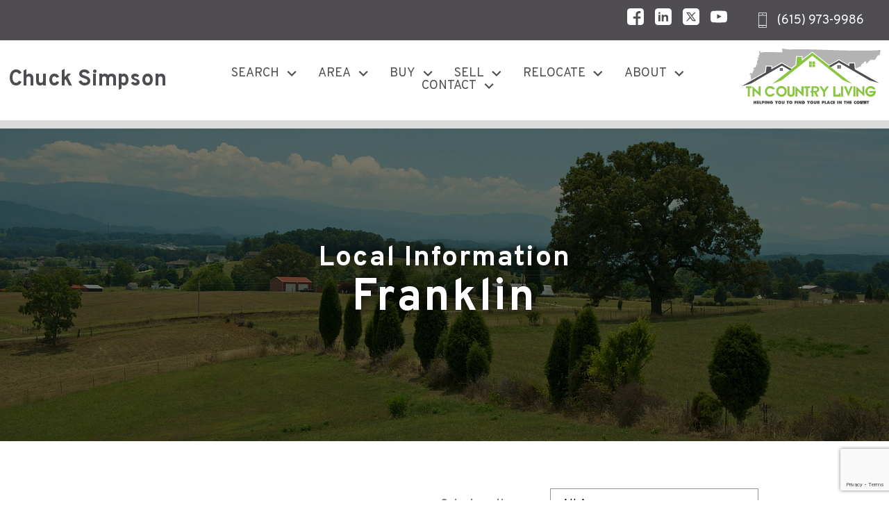

--- FILE ---
content_type: text/html; charset=UTF-8
request_url: https://www.tncountryliving.com/area/franklin
body_size: 20826
content:
<!DOCTYPE html>
<html lang="en">

<head>
            <link rel="preconnect" href="https://fonts.gstatic.com/" crossorigin>
        <link href="https://fonts.googleapis.com/css?family=Overpass:300,300i,400,400i,700,700i&display=swap" rel="stylesheet">
<link rel="stylesheet" href="https://www.tncountryliving.com/site.css" TYPE="text/css">
<link rel="stylesheet" href="https://www.tncountryliving.com/site.css?extra_css=area" TYPE="text/css">

            <style type="text/css">
            .box-custom-hero {
                background-image: url('https://reappdata.global.ssl.fastly.net/site_data/tncountryliving/editor_assets/hero/bg-franklin.jpg');
            }
        </style>
        <link rel="stylesheet" href="https://reappdata.global.ssl.fastly.net/site_data/tncountryliving/layouts/country1-5/css/styles.css?v=1.01">
    <title>Franklin TN: Home to America's Favorite Main Street</title>
    <meta name="viewport" content="width=device-width, initial-scale=1">
    <link rel="apple-touch-icon" sizes="180x180" href="https://reappdata.global.ssl.fastly.net/site_data/tncountryliving/layouts/country1-5/favicon/apple-touch-icon.png">
    <link rel="icon" type="image/png" sizes="32x32" href="https://reappdata.global.ssl.fastly.net/site_data/tncountryliving/layouts/country1-5/favicon/favicon-32x32.png">
    <link rel="icon" type="image/png" sizes="16x16" href="https://reappdata.global.ssl.fastly.net/site_data/tncountryliving/layouts/country1-5/favicon/favicon-16x16.png">
    <link rel="manifest" href="https://www.tncountryliving.com/site_data/tncountryliving/layouts/country1-5/favicon/site.webmanifest">
    <link rel="mask-icon" href="https://reappdata.global.ssl.fastly.net/site_data/tncountryliving/layouts/country1-5/favicon/safari-pinned-tab.svg" color="#59ab23">
    <meta name="msapplication-TileColor" content="#ff0000">
    <meta name="theme-color" content="#ffffff">
    <meta http-equiv="Content-Type" content="text/html;charset=utf-8">
<meta name="format-detection" content="telephone=no">
<meta http-equiv="x-ua-compatible" content="ie=edge">
	<meta name="description" content="Discover a charmed life in Franklin, TN,  where small-town charm meets bustling downtown entertainment. Contact Chuck Simpson for real estate information and homes for sale.">
	<meta name="keywords" content="Nashville, Franklin and Southern Middle Tennessee Areas">
	<meta property="og:image" content="https://reappdata.global.ssl.fastly.net/site_data/tncountryliving/editor_assets/hero/bg-franklin.jpg">
            <link rel="canonical" href="https://www.tncountryliving.com/area/franklin">
    
      <!-- Global site tag (gtag.js) - Google Analytics -->
  <script async src="https://www.googletagmanager.com/gtag/js?id=AW-877733668"></script>


<script>
  window.dataLayer = window.dataLayer || [];
  function gtag(){
    dataLayer.push(arguments);
  }
  gtag('js', new Date());

  
    gtag('config', 'AW-877733668');
  
  function gtag_report_conversion(form_id, form_name) {
    gtag('event', 'conversion', {
      'event': 'conversion',
      'form_id': form_id,
      'form_name': form_name
    });
    return false;
  }

  </script>




<!-- Global site tag (gtag.js) - Google Analytics -->
<script async src="https://www.googletagmanager.com/gtag/js?id=UA-89376829-1"></script>
<script>
  window.dataLayer = window.dataLayer || [];
  function gtag(){dataLayer.push(arguments);}
  gtag('js', new Date());

  gtag('config', 'UA-89376829-1');
</script>
<script type="text/javascript" src="//script.crazyegg.com/pages/scripts/0036/7221.js" async="async"></script><meta name="google-site-verification" content="u0x61uXlqJX_s3kEEmApnDb5xuqZCGYG0ie-yrPdsTI" />
    </head>

<body id="area" class="wide   set-hero  setpage-franklin ">
    <div id="divback" class="section-">
        <div id="root">
                                  <header class="Header">
                                <a href="#main" class="dak-skip-to-main">Skip to main content</a>
                                <div class="Header-top">
                    <div class="Header-row">
                        <div class="Header-col">
                                <div class="social_widget">
        <ul class="agent_social agent_social--margin-12">
                            <li class="social-Facebook staff_widget--social-Facebook">
                    <a 
                        target="_blank" 
                        rel="noopener nofollow" 
                        href="https://www.facebook.com/TNCountryLiving/"
                        aria-label="Connect on Facebook"
                    >
                        <svg focusable="false" aria-hidden="true" xmlns="http://www.w3.org/2000/svg" viewBox="0 0 160 160" width="24" height="24">
    <path id="Exclusion_1" data-name="Exclusion 1" d="M82.805,160H82.8l-53.711-.006A29.12,29.12,0,0,1,0,130.907V29.092A29.123,29.123,0,0,1,29.088,0H130.907A29.126,29.126,0,0,1,160,29.092V130.907a29.123,29.123,0,0,1-29.093,29.087H102.784V98.423h24.853V78.45H102.784V60.36a13.049,13.049,0,0,1,13.035-13.034h11.819V27.348H111.547a28.773,28.773,0,0,0-28.741,28.74V78.45H57.952V98.423H82.805V160Z" fill="#ffffff"/>
</svg>
                    </a>
                </li>
                            <li class="social-LinkedIn staff_widget--social-LinkedIn">
                    <a 
                        target="_blank" 
                        rel="noopener nofollow" 
                        href="https://www.linkedin.com/in/chucksimpsonrealtor"
                        aria-label="Connect on LinkedIn"
                    >
                        <?xml version="1.0" encoding="utf-8"?><svg focusable="false" aria-hidden="true" xmlns="http://www.w3.org/2000/svg" width="24" height="24" viewBox="0 0 159.6 159.6">
    <path id="Exclusion_3" data-name="Exclusion 3" d="M130.909,160H29.09A29.123,29.123,0,0,1,0,130.909V29.09A29.123,29.123,0,0,1,29.09,0H130.909A29.123,29.123,0,0,1,160,29.09V130.909A29.123,29.123,0,0,1,130.909,160ZM95.618,77.331a12.208,12.208,0,0,1,12.2,12.192v35.055h19.05V89.522c0-6.675,0-16.762-7.621-22.858a24.355,24.355,0,0,0-15.329-5.48A25.016,25.016,0,0,0,96,62.473c-6.787,2.264-12.518,8.042-12.576,8.1V62.094H64.377v62.483h19.05V89.522A12.205,12.205,0,0,1,95.618,77.331ZM33.135,62.094v62.483h19.05V62.094Zm9.909-26.671a9.144,9.144,0,1,0,9.141,9.146A9.157,9.157,0,0,0,43.044,35.423Z" transform="translate(-0.002 0)" fill="#ffffff" stroke="rgba(0,0,0,0)" stroke-width="24"/>
</svg>

                    </a>
                </li>
                            <li class="social-Twitter staff_widget--social-Twitter">
                    <a 
                        target="_blank" 
                        rel="noopener nofollow" 
                        href="https://twitter.com/tncountryliving"
                        aria-label="Connect on Twitter"
                    >
                        <svg focusable="false" aria-hidden="true" xmlns="http://www.w3.org/2000/svg" viewBox="0 0 160 160" width="24" height="24">
    <path id="Exclusion_2" data-name="Exclusion 2" d="M129.943,160H30.058A30.092,30.092,0,0,1,0,129.941V30.059A30.092,30.092,0,0,1,30.058,0h99.885A30.092,30.092,0,0,1,160,30.059v99.883A30.092,30.092,0,0,1,129.943,160ZM33.625,37.579c2.976,4.187,30.117,42.373,33.87,47.659-1.2,1.282-7.064,7.41-13.855,14.506C44.658,109.13,34.476,119.769,32,122.421l12.484-.005c5.235-5.489,16.068-16.838,23.834-24.975l4.206-4.407c1.338,1.923,3.824,5.272,6.7,9.149,4.554,6.133,10.221,13.765,14.682,20.227H128c-2.34-3.291-8.987-12.14-16.024-21.507-8.36-11.128-17-22.63-20.566-27.65l17.472-18.308,12.4-12.99,4.173-4.371c-.971-.005-12.364-.005-12.479-.005-1.65,1.733-21.475,22.508-26.337,27.6-1.249-1.769-6.2-8.7-10.983-15.4l-.014-.029,0,0c-4.375-6.125-8.507-11.91-8.686-12.177Zm77.088,75.888H98.991c-.2-.281-3.831-5.283-8.856-12.2l-.072-.1C77.237,83.5,53.382,50.635,50.555,46.656H62.544c1.177,1.655,6.437,8.931,13.1,18.143l.058.081c12.057,16.677,28.569,39.516,35.008,48.578Z" transform="translate(0 0)" fill="#ffffff"/>
</svg>

                    </a>
                </li>
                            <li class="social-YouTube staff_widget--social-YouTube">
                    <a 
                        target="_blank" 
                        rel="noopener nofollow" 
                        href="https://www.youtube.com/channel/UClciLvDfUEKW-Z0j5ojha4w"
                        aria-label="Connect on YouTube"
                    >
                        <?xml version="1.0" encoding="utf-8"?><svg focusable="false" aria-hidden="true" xmlns="http://www.w3.org/2000/svg" width="24" height="24" viewBox="0 0 159.7 112.3">
    <g data-name="Layer 2"><path d="M158.1 24.2s-1.6-11-6.3-15.8c-6.2-6.4-13-6.4-16.1-6.8C113.4 0 79.9 0 79.9 0h-.1S46.3 0 23.9 1.6c-3.1.4-9.9.4-16 6.8-4.7 4.8-6.3 15.8-6.3 15.8A241.5 241.5 0 0 0 0 50.1v12.1A241.5 241.5 0 0 0 1.6 88s1.6 11 6.3 15.9c6.1 6.3 14.1 6.1 17.7 6.8 12.8 1.2 54.3 1.6 54.3 1.6s33.6 0 55.9-1.7c3.1-.4 9.9-.4 16-6.8 4.7-4.8 6.3-15.8 6.3-15.8a241.8 241.8 0 0 0 1.6-25.8V50.1a241.8 241.8 0 0 0-1.6-25.9zM63.4 76.9V32l43.1 22.5z" fill="#ffffff" data-name="YouTube Icon"/></g>
</svg>

                    </a>
                </li>
                    </ul>
    </div>

                        </div>
                        <div class="Header-col">
                            <a 
                                href="tel:(615) 973-9986" 
                                class="phone"
                                aria-label="Call (615) 973-9986"
                            >
                                <i class="ic-phone"></i>
                                <span>(615) 973-9986</span>
                            </a>
                        </div>
                    </div>
                </div>
                <div class="Header-bottom">
                    <div class="Header-row">
                        <div class="Header-col">
                            <a href="https://www.tncountryliving.com" class="agentName">
                                <span>Chuck Simpson</span>
                                <div class="sr-only">Go to homepage</div>
                            </a>
                        </div>
                        <div class="Header-col">
                            <nav class="dakMenu dakMenu_expanded" data-menushrink="992" aria-label="Main">
    <ul class="dakMenu__list">
                                                                                                                                                                                                                                                                            <li class="menu-1 has-submenu   menu_first  dakMenu__menuItem dakMenu__menuItem-search">
                <a href="https://www.tncountryliving.com/search-tn"
                   target="_blank" rel="noopener">
                    Search
                </a>
                                    <button class="js-menu-button" aria-haspopup="true" aria-expanded="false" aria-label='Show submenu for "Search"'>
                        <span class="dakMenu__arrow" aria-hidden="true"></span>
                    </button>
                    <ul>
                                                    <li class="dakMenu__submenuItem dakMenu__submenuItem-begin-your-search">
                                <a href="https://www.tncountryliving.com/search-tn"
                                   >
                                    Begin Your Search
                                </a>
                            </li>
                                                    <li class="dakMenu__submenuItem dakMenu__submenuItem-residential-properties">
                                <a href="https://www.tncountryliving.com/residential-properties"
                                   >
                                    Residential Properties
                                </a>
                            </li>
                                                    <li class="dakMenu__submenuItem dakMenu__submenuItem-homes-with-acreage">
                                <a href="https://www.tncountryliving.com/homes-with-acreage"
                                   >
                                    Homes with Acreage
                                </a>
                            </li>
                                                    <li class="dakMenu__submenuItem dakMenu__submenuItem-vacant-land">
                                <a href="https://www.tncountryliving.com/vacant-land"
                                   >
                                    Vacant Land
                                </a>
                            </li>
                                                    <li class="dakMenu__submenuItem dakMenu__submenuItem-horse-properties">
                                <a href="https://www.tncountryliving.com/horse-properties"
                                   >
                                    Horse Properties
                                </a>
                            </li>
                                                    <li class="dakMenu__submenuItem dakMenu__submenuItem-farm-properties">
                                <a href="https://www.tncountryliving.com/farm-properties"
                                   >
                                    Farm Properties
                                </a>
                            </li>
                                                    <li class="dakMenu__submenuItem dakMenu__submenuItem-sold-listings">
                                <a href="https://www.tncountryliving.com/sold"
                                   >
                                    Sold Listings
                                </a>
                            </li>
                                            </ul>
                            </li>
                                                                                                    <li class="menu-2 has-submenu     dakMenu__menuItem dakMenu__menuItem-area">
                <a href="https://www.tncountryliving.com/southern-tennessee-areas"
                   >
                    Area
                </a>
                                    <button class="js-menu-button" aria-haspopup="true" aria-expanded="false" aria-label='Show submenu for "Area"'>
                        <span class="dakMenu__arrow" aria-hidden="true"></span>
                    </button>
                    <ul>
                                                    <li class="dakMenu__submenuItem dakMenu__submenuItem-explore-local-areas">
                                <a href="https://www.tncountryliving.com/southern-tennessee-areas"
                                   >
                                    Explore Local Areas
                                </a>
                            </li>
                                            </ul>
                            </li>
                                                                                                                                                                                        <li class="menu-3 has-submenu     dakMenu__menuItem dakMenu__menuItem-buy">
                <a href="https://www.tncountryliving.com/buy"
                   >
                    Buy
                </a>
                                    <button class="js-menu-button" aria-haspopup="true" aria-expanded="false" aria-label='Show submenu for "Buy"'>
                        <span class="dakMenu__arrow" aria-hidden="true"></span>
                    </button>
                    <ul>
                                                    <li class="dakMenu__submenuItem dakMenu__submenuItem-buy-your-dream-home">
                                <a href="https://www.tncountryliving.com/buy"
                                   >
                                    Buy Your Dream Home
                                </a>
                            </li>
                                                    <li class="dakMenu__submenuItem dakMenu__submenuItem-free-home-buying-guide">
                                <a href="https://www.tncountryliving.com/form-buying-guide.php"
                                   >
                                    Free Home Buying Guide
                                </a>
                            </li>
                                                    <li class="dakMenu__submenuItem dakMenu__submenuItem-mortgage-calculator">
                                <a href="https://www.tncountryliving.com/mortgage.php"
                                   >
                                    Mortgage Calculator
                                </a>
                            </li>
                                                    <li class="dakMenu__submenuItem dakMenu__submenuItem-buyers-faq">
                                <a href="https://www.tncountryliving.com/buyers-faq.php"
                                   >
                                    Buyers FAQ
                                </a>
                            </li>
                                            </ul>
                            </li>
                                                                                                                                                                                                                                                                                                                                    <li class="menu-4 has-submenu     dakMenu__menuItem dakMenu__menuItem-sell">
                <a href="https://www.tncountryliving.com/sell"
                   >
                    Sell
                </a>
                                    <button class="js-menu-button" aria-haspopup="true" aria-expanded="false" aria-label='Show submenu for "Sell"'>
                        <span class="dakMenu__arrow" aria-hidden="true"></span>
                    </button>
                    <ul>
                                                    <li class="dakMenu__submenuItem dakMenu__submenuItem-sell-your-home">
                                <a href="https://www.tncountryliving.com/sell"
                                   >
                                    Sell Your Home
                                </a>
                            </li>
                                                    <li class="dakMenu__submenuItem dakMenu__submenuItem-selling-acreage">
                                <a href="https://www.tncountryliving.com/selling-acreage"
                                   >
                                    Selling Acreage
                                </a>
                            </li>
                                                    <li class="dakMenu__submenuItem dakMenu__submenuItem-selling-farmland">
                                <a href="https://www.tncountryliving.com/selling-farmland"
                                   >
                                    Selling Farmland
                                </a>
                            </li>
                                                    <li class="dakMenu__submenuItem dakMenu__submenuItem-sellers-ready">
                                <a href="https://www.tncountryliving.com/sellers-ready.php"
                                   >
                                    Sellers Ready
                                </a>
                            </li>
                                                    <li class="dakMenu__submenuItem dakMenu__submenuItem-selling-steps">
                                <a href="https://www.tncountryliving.com/home-selling-process.php"
                                   >
                                    Selling Steps
                                </a>
                            </li>
                                                    <li class="dakMenu__submenuItem dakMenu__submenuItem-selling-timeline">
                                <a href="https://www.tncountryliving.com/home-selling-timeline"
                                   >
                                    Selling Timeline
                                </a>
                            </li>
                                                    <li class="dakMenu__submenuItem dakMenu__submenuItem-list-your-property-with-chuck-simpson">
                                <a href="https://www.tncountryliving.com/form-list-your-home.php"
                                   >
                                    List Your Property with Chuck Simpson
                                </a>
                            </li>
                                                    <li class="dakMenu__submenuItem dakMenu__submenuItem-learn-the-value-of-your-property">
                                <a href="https://www.tncountryliving.com/form-cma.php"
                                   >
                                    Learn the Value of Your Property
                                </a>
                            </li>
                                                    <li class="dakMenu__submenuItem dakMenu__submenuItem-neighborhood-sold-report">
                                <a href="https://www.tncountryliving.com/form-neighborhood-sold-report.php"
                                   >
                                    Neighborhood Sold Report
                                </a>
                            </li>
                                            </ul>
                            </li>
                                                                                                                                                                                        <li class="menu-5 has-submenu     dakMenu__menuItem dakMenu__menuItem-relocate">
                <a href="https://www.tncountryliving.com/relocation"
                   >
                    Relocate
                </a>
                                    <button class="js-menu-button" aria-haspopup="true" aria-expanded="false" aria-label='Show submenu for "Relocate"'>
                        <span class="dakMenu__arrow" aria-hidden="true"></span>
                    </button>
                    <ul>
                                                    <li class="dakMenu__submenuItem dakMenu__submenuItem-relocating">
                                <a href="https://www.tncountryliving.com/relocation"
                                   >
                                    Relocating
                                </a>
                            </li>
                                                    <li class="dakMenu__submenuItem dakMenu__submenuItem-moving-tips">
                                <a href="https://www.tncountryliving.com/relocation-moving.php"
                                   >
                                    Moving Tips
                                </a>
                            </li>
                                                    <li class="dakMenu__submenuItem dakMenu__submenuItem-relo-package-request">
                                <a href="https://www.tncountryliving.com/form-relocation.php"
                                   >
                                    Relo Package Request
                                </a>
                            </li>
                                                    <li class="dakMenu__submenuItem dakMenu__submenuItem-guide-to-moving-with-horses">
                                <a href="https://www.tncountryliving.com/moving-with-horses"
                                   >
                                    Guide to Moving with Horses
                                </a>
                            </li>
                                            </ul>
                            </li>
                                                                                                                                                                                        <li class="menu-6 has-submenu     dakMenu__menuItem dakMenu__menuItem-about">
                <a href="https://www.tncountryliving.com/meet-chuck-simpson"
                   >
                    About
                </a>
                                    <button class="js-menu-button" aria-haspopup="true" aria-expanded="false" aria-label='Show submenu for "About"'>
                        <span class="dakMenu__arrow" aria-hidden="true"></span>
                    </button>
                    <ul>
                                                    <li class="dakMenu__submenuItem dakMenu__submenuItem-meet-chuck">
                                <a href="https://www.tncountryliving.com/meet-chuck-simpson"
                                   >
                                    Meet Chuck
                                </a>
                            </li>
                                                    <li class="dakMenu__submenuItem dakMenu__submenuItem-about-staff">
                                <a href="https://www.tncountryliving.com/staff.php"
                                   >
                                    About Staff
                                </a>
                            </li>
                                                    <li class="dakMenu__submenuItem dakMenu__submenuItem-testimonials">
                                <a href="https://www.tncountryliving.com/testimonial.php"
                                   >
                                    Testimonials
                                </a>
                            </li>
                                                    <li class="dakMenu__submenuItem dakMenu__submenuItem-events">
                                <a href="https://www.tncountryliving.com/events"
                                   >
                                    Events
                                </a>
                            </li>
                                                    <li class="dakMenu__submenuItem dakMenu__submenuItem-blog">
                                <a href="http://blog.tncountryliving.com/"
                                   target="_blank" rel="noopener">
                                    Blog
                                </a>
                            </li>
                                            </ul>
                            </li>
                                                                                                    <li class="menu-7 has-submenu    menu_last dakMenu__menuItem dakMenu__menuItem-contact">
                <a href="https://www.tncountryliving.com/contact.php"
                   >
                    Contact
                </a>
                                    <button class="js-menu-button" aria-haspopup="true" aria-expanded="false" aria-label='Show submenu for "Contact"'>
                        <span class="dakMenu__arrow" aria-hidden="true"></span>
                    </button>
                    <ul>
                                                    <li class="dakMenu__submenuItem dakMenu__submenuItem-contact-chuck">
                                <a href="https://www.tncountryliving.com/contact.php"
                                   >
                                    Contact Chuck
                                </a>
                            </li>
                                            </ul>
                            </li>
            </ul>
</nav>
                        </div>
                        <div class="Header-col">
                            <img 
                              loading="lazy" src="https://reappdata.global.ssl.fastly.net/site_data/tncountryliving/layouts/country1-5/images/logo2.svg" 
                              alt="TN Country Living" 
                              class="logo" 
                              width="216" 
                              height="87">
                        </div>
                        <div class="Header-col">
                            <nav class="dakMenu dakMenu_collapsed" data-menushrink="992" aria-label="Main">
    <button id="dak-main-menu-open" class="dakMenu__toggle" aria-expanded="false" aria-controls="dak-main-menu" aria-label="Open main menu">
        <span class="sr-only">Open main menu</span>
        <span class="dakMenu__toggleicon" aria-hidden="true"></span>
    </button>
    <ul class="dakMenu__list" id="dak-main-menu">
                                                                                                                                                                                                                                                                            <li class="menu-1
                       has-submenu   menu_first  dakMenu__menuItem-search dakMenu__menuItem">
                <a href="https://www.tncountryliving.com/search-tn"
                   target="_blank" rel="noopener">
                    Search
                </a>
                                    <ul>
                                                    <li class="dakMenu__submenuItem dakMenu__submenuItem-begin-your-search">
                                <a href="https://www.tncountryliving.com/search-tn"
                                   >
                                    Begin Your Search
                                </a>
                            </li>
                                                    <li class="dakMenu__submenuItem dakMenu__submenuItem-residential-properties">
                                <a href="https://www.tncountryliving.com/residential-properties"
                                   >
                                    Residential Properties
                                </a>
                            </li>
                                                    <li class="dakMenu__submenuItem dakMenu__submenuItem-homes-with-acreage">
                                <a href="https://www.tncountryliving.com/homes-with-acreage"
                                   >
                                    Homes with Acreage
                                </a>
                            </li>
                                                    <li class="dakMenu__submenuItem dakMenu__submenuItem-vacant-land">
                                <a href="https://www.tncountryliving.com/vacant-land"
                                   >
                                    Vacant Land
                                </a>
                            </li>
                                                    <li class="dakMenu__submenuItem dakMenu__submenuItem-horse-properties">
                                <a href="https://www.tncountryliving.com/horse-properties"
                                   >
                                    Horse Properties
                                </a>
                            </li>
                                                    <li class="dakMenu__submenuItem dakMenu__submenuItem-farm-properties">
                                <a href="https://www.tncountryliving.com/farm-properties"
                                   >
                                    Farm Properties
                                </a>
                            </li>
                                                    <li class="dakMenu__submenuItem dakMenu__submenuItem-sold-listings">
                                <a href="https://www.tncountryliving.com/sold"
                                   >
                                    Sold Listings
                                </a>
                            </li>
                                            </ul>
                            </li>
                                                                                                    <li class="menu-2
                       has-submenu     dakMenu__menuItem-area dakMenu__menuItem">
                <a href="https://www.tncountryliving.com/southern-tennessee-areas"
                   >
                    Area
                </a>
                                    <ul>
                                                    <li class="dakMenu__submenuItem dakMenu__submenuItem-explore-local-areas">
                                <a href="https://www.tncountryliving.com/southern-tennessee-areas"
                                   >
                                    Explore Local Areas
                                </a>
                            </li>
                                            </ul>
                            </li>
                                                                                                                                                                                        <li class="menu-3
                       has-submenu     dakMenu__menuItem-buy dakMenu__menuItem">
                <a href="https://www.tncountryliving.com/buy"
                   >
                    Buy
                </a>
                                    <ul>
                                                    <li class="dakMenu__submenuItem dakMenu__submenuItem-buy-your-dream-home">
                                <a href="https://www.tncountryliving.com/buy"
                                   >
                                    Buy Your Dream Home
                                </a>
                            </li>
                                                    <li class="dakMenu__submenuItem dakMenu__submenuItem-free-home-buying-guide">
                                <a href="https://www.tncountryliving.com/form-buying-guide.php"
                                   >
                                    Free Home Buying Guide
                                </a>
                            </li>
                                                    <li class="dakMenu__submenuItem dakMenu__submenuItem-mortgage-calculator">
                                <a href="https://www.tncountryliving.com/mortgage.php"
                                   >
                                    Mortgage Calculator
                                </a>
                            </li>
                                                    <li class="dakMenu__submenuItem dakMenu__submenuItem-buyers-faq">
                                <a href="https://www.tncountryliving.com/buyers-faq.php"
                                   >
                                    Buyers FAQ
                                </a>
                            </li>
                                            </ul>
                            </li>
                                                                                                                                                                                                                                                                                                                                    <li class="menu-4
                       has-submenu     dakMenu__menuItem-sell dakMenu__menuItem">
                <a href="https://www.tncountryliving.com/sell"
                   >
                    Sell
                </a>
                                    <ul>
                                                    <li class="dakMenu__submenuItem dakMenu__submenuItem-sell-your-home">
                                <a href="https://www.tncountryliving.com/sell"
                                   >
                                    Sell Your Home
                                </a>
                            </li>
                                                    <li class="dakMenu__submenuItem dakMenu__submenuItem-selling-acreage">
                                <a href="https://www.tncountryliving.com/selling-acreage"
                                   >
                                    Selling Acreage
                                </a>
                            </li>
                                                    <li class="dakMenu__submenuItem dakMenu__submenuItem-selling-farmland">
                                <a href="https://www.tncountryliving.com/selling-farmland"
                                   >
                                    Selling Farmland
                                </a>
                            </li>
                                                    <li class="dakMenu__submenuItem dakMenu__submenuItem-sellers-ready">
                                <a href="https://www.tncountryliving.com/sellers-ready.php"
                                   >
                                    Sellers Ready
                                </a>
                            </li>
                                                    <li class="dakMenu__submenuItem dakMenu__submenuItem-selling-steps">
                                <a href="https://www.tncountryliving.com/home-selling-process.php"
                                   >
                                    Selling Steps
                                </a>
                            </li>
                                                    <li class="dakMenu__submenuItem dakMenu__submenuItem-selling-timeline">
                                <a href="https://www.tncountryliving.com/home-selling-timeline"
                                   >
                                    Selling Timeline
                                </a>
                            </li>
                                                    <li class="dakMenu__submenuItem dakMenu__submenuItem-list-your-property-with-chuck-simpson">
                                <a href="https://www.tncountryliving.com/form-list-your-home.php"
                                   >
                                    List Your Property with Chuck Simpson
                                </a>
                            </li>
                                                    <li class="dakMenu__submenuItem dakMenu__submenuItem-learn-the-value-of-your-property">
                                <a href="https://www.tncountryliving.com/form-cma.php"
                                   >
                                    Learn the Value of Your Property
                                </a>
                            </li>
                                                    <li class="dakMenu__submenuItem dakMenu__submenuItem-neighborhood-sold-report">
                                <a href="https://www.tncountryliving.com/form-neighborhood-sold-report.php"
                                   >
                                    Neighborhood Sold Report
                                </a>
                            </li>
                                            </ul>
                            </li>
                                                                                                                                                                                        <li class="menu-5
                       has-submenu     dakMenu__menuItem-relocate dakMenu__menuItem">
                <a href="https://www.tncountryliving.com/relocation"
                   >
                    Relocate
                </a>
                                    <ul>
                                                    <li class="dakMenu__submenuItem dakMenu__submenuItem-relocating">
                                <a href="https://www.tncountryliving.com/relocation"
                                   >
                                    Relocating
                                </a>
                            </li>
                                                    <li class="dakMenu__submenuItem dakMenu__submenuItem-moving-tips">
                                <a href="https://www.tncountryliving.com/relocation-moving.php"
                                   >
                                    Moving Tips
                                </a>
                            </li>
                                                    <li class="dakMenu__submenuItem dakMenu__submenuItem-relo-package-request">
                                <a href="https://www.tncountryliving.com/form-relocation.php"
                                   >
                                    Relo Package Request
                                </a>
                            </li>
                                                    <li class="dakMenu__submenuItem dakMenu__submenuItem-guide-to-moving-with-horses">
                                <a href="https://www.tncountryliving.com/moving-with-horses"
                                   >
                                    Guide to Moving with Horses
                                </a>
                            </li>
                                            </ul>
                            </li>
                                                                                                                                                                                        <li class="menu-6
                       has-submenu     dakMenu__menuItem-about dakMenu__menuItem">
                <a href="https://www.tncountryliving.com/meet-chuck-simpson"
                   >
                    About
                </a>
                                    <ul>
                                                    <li class="dakMenu__submenuItem dakMenu__submenuItem-meet-chuck">
                                <a href="https://www.tncountryliving.com/meet-chuck-simpson"
                                   >
                                    Meet Chuck
                                </a>
                            </li>
                                                    <li class="dakMenu__submenuItem dakMenu__submenuItem-about-staff">
                                <a href="https://www.tncountryliving.com/staff.php"
                                   >
                                    About Staff
                                </a>
                            </li>
                                                    <li class="dakMenu__submenuItem dakMenu__submenuItem-testimonials">
                                <a href="https://www.tncountryliving.com/testimonial.php"
                                   >
                                    Testimonials
                                </a>
                            </li>
                                                    <li class="dakMenu__submenuItem dakMenu__submenuItem-events">
                                <a href="https://www.tncountryliving.com/events"
                                   >
                                    Events
                                </a>
                            </li>
                                                    <li class="dakMenu__submenuItem dakMenu__submenuItem-blog">
                                <a href="http://blog.tncountryliving.com/"
                                   target="_blank" rel="noopener">
                                    Blog
                                </a>
                            </li>
                                            </ul>
                            </li>
                                                                                                    <li class="menu-7
                       has-submenu    menu_last dakMenu__menuItem-contact dakMenu__menuItem">
                <a href="https://www.tncountryliving.com/contact.php"
                   >
                    Contact
                </a>
                                    <ul>
                                                    <li class="dakMenu__submenuItem dakMenu__submenuItem-contact-chuck">
                                <a href="https://www.tncountryliving.com/contact.php"
                                   >
                                    Contact Chuck
                                </a>
                            </li>
                                            </ul>
                            </li>
                <li class="dakMenu__button">
            <button id="dak-main-menu-close" class="dakMenu__close" aria-expanded="false" aria-controls="dak-main-menu" aria-label="Close main menu">
                <span class="sr-only">Close main menu</span>
                <span class="dakMenu__buttonicon" aria-hidden="true"></span>
            </button>
        </li>
    </ul>
    <div class="dakMenu__overlay"></div>
</nav>
                        </div>
                    </div>
                </div>
            </header>
                        
                                <section class="box-custom-hero c-table">
                    <div class="c-table__cell c-table__cell_center">
                        <div class="c-contain">
                                                            <h2 class="section">Local Information</h2>
                                                                                        <h1 class="page">Franklin</h1>
                                                    </div>
                    </div>
                </section>
                

                <div class="inner-content">
                                        <div id="primary-column" class="primary-column" data-role="page">
                        <div class="content-pad" data-role="content">
                                                                        <div id="content_body" class="content_body">
                                
                                                            </div>
                            <div id="system_body">
                                <div id="d5_module" class=" d5m_width_920"><div id="darea">
            <div class="d5area_select d5area_select_individual">
        <div class="dak-pt-2 dak-px-1 dak-contain-md">
          <strong id="d5area_select--headline">Select another area</strong>
          <div class="dak-dropdown dak-js-list" id="area_select">
            <button class="dak-dropdown__btn">All Areas</button>
            <ul class="dak-dropdown__list" hidden="true">
                            <li><a href="brentwood">Brentwood</a></li>
                            <li><a href="burns">Burns</a></li>
                            <li><a href="columbia">Columbia</a></li>
                            <li><a href="fairview-leipers-fork">Fairview/Leiper's Fork</a></li>
                            <li><a href="franklin">Franklin</a></li>
                            <li><a href="nashville">Nashville</a></li>
                            <li><a href="nolensville">Nolensville</a></li>
                            <li><a href="thompsons-station">Thompsons Station</a></li>
                          </ul>
          </div>
        </div>
      </div>
        <div id="d5area_content">
      <h2 style="text-align: center;"></h2>
<h2 style="text-align: center;">Franklin, TN: Home to “America’s Favorite Main Street”!</h2>
<p style="text-align: center;">Discover rich culture and unbeatable entertainment in the bustling shops, the delicious eateries, and the world-class performance venues that line scenic Main Street of <a href="http://www.franklintn.gov/" target="_blank" rel="noopener noreferrer">Franklin, TN</a>. Unique art galleries, live local music, breathtaking historic architecture, absolutely unbeatable dining, diverse shops and services, exciting community events that draw thousands of visitors throughout the year—it’s no wonder Franklin received the Great American Main Street Award!</p>
<hr />
<p></p>
<h2 style="text-align: center;">Popular Home Features in Franklin</h2>
<ul class="dak-buttons dak-buttons-3">
<li><a href="https://www.tncountryliving.com/farm-properties"><img loading="lazy" src="https://reappdata.global.ssl.fastly.net/site_data/tncountryliving/editor_assets/middle-tennessee-farmland.jpg" alt="Fields of tobacco in the Tennessee country." width="500" height="334" caption="false" /><br />Farm Properties</a></li>
<li><a href="https://www.tncountryliving.com/vacant-land"><img loading="lazy" src="https://reappdata.global.ssl.fastly.net/site_data/tncountryliving/editor_assets/nature-2607643_1280.jpg" alt="Empty land in the middle of the country." width="500" height="334" caption="false" /><br />Vacant Land</a></li>
<li><a href="https://www.tncountryliving.com/homes-with-acreage"><img loading="lazy" src="https://reappdata.global.ssl.fastly.net/site_data/tncountryliving/editor_assets/log-2486076_1280.jpg" alt="Log cabin in the country." width="500" height="334" caption="false" /><br />Homes With Acreage</a></li>
</ul>
<p></p>
<hr />
<p></p>
<h2 style="text-align: center;">Find Your Dream Home in Franklin</h2>
<p style="text-align: center;">Franklin is so much more than just an exciting Main Street destination. It’s home to lush parks and scenic waterways, miles of trails and top-notch athletic facilities. Plus, residents adore living in a community filled with beautiful homes for sale in a wide range of architectural designs, prices, sizes, and styles.</p>
<p style="text-align: center;">Browse some of our favorite homes for sale below. If you see a home that catches your eye, please <a href="/contact.php">let us know</a>! It might not be on the market for long.</p>
<h3 style="text-align: center;">Franklin Homes for Sale</h3>
<ul class="dak-buttons dak-buttons-3">
<li><a href="https://search.tncountryliving.com/search/results/franklin-tn-homes-for-sale" target="_blank" rel="noopener noreferrer">View All Homes for Sale</a></li>
<li><a href="https://search.tncountryliving.com/search/modify/franklin-tn-homes-for-sale" target="_blank" rel="noopener noreferrer">Modify Your Search</a></li>
<li><a href="/form-list-your-home.php">List Your Home</a></li>
</ul>
<div id="daknoidx-grid-3719-franklin-tn-homes-for-sale-Pjo3" class="daknoidx-grid-3719-franklin-tn-homes-for-sale d5-carousel didx-carousel" data-count="3">
            <a class="dak-skip-to-main" href="#daknoidx-grid-3719-franklin-tn-homes-for-sale-Pjo3-skip">Skip property carousel</a>
                <div class="swiper-container d5-carousel-wrap didx-carousel-wrap d5-carousel--enabled" data-activeprop="0">
            <div class="swiper-wrapper d5-carousel-results didx-carousel-results" aria-live="polite">
                <div class="swiper-slide d5-grid-row didx-grid-row didx-ps-property-3061381 d5-ps-property didx-ps-property didx-ps-status-active">
    <a href="https://search.tncountryliving.com/mtr/14-3061381/5009-LEGRAND-AVENUE-Franklin"
       target="_blank"
       class="dak-pb-05"
       aria-label="Learn more about 5009 LEGRAND AVENUE (opens in new window)"
    >
        <div class="didx-ps-property-pic  swiper-lazy">
                        <img onerror="this.src='/lib/realestate_solution/images/noimage-v2.png'" data-object-fit='cover' data-src="https://idx-data.dakno.com/dakidx_mtr/w650h433/3061381_1.jpg" src="[data-uri]" class="swiper-lazy" alt="">
            <div class="swiper-lazy-preloader"></div>
        </div>
        <div class="didx-grid-property-summary dak-pt-05 dak-px-1">
            <div class="didx-grid-listing-summary">
                <div class="didx-grid-listing-price">
                    <div class="didx-grid-listing-price-header">$1,190,000</div>
                </div>
                <div class="didx-grid-listing-address">
                    <strong>5009 LEGRAND AVENUE</strong>
                </div>
                <div class="didx-grid-listing-citystatezip">
                                            Franklin,
                        TN
                        37064
                                    </div>
            </div>
            <div class="didx-grid-listing-features">
                                    <div class="didx-grid-listing-beds">
                        <span>Beds:</span>
                        <strong>3</strong>
                    </div>
                                                    <div class="didx-grid-listing-baths">
                        <span>Baths</span>
                        <strong>3</strong>
                        <em>(full)</em>
                                                    | <strong>1</strong>
                            <em>(half)</em>
                                            </div>
                                                    <div class="didx-grid-listing-acres">
                        <span>Acres:</span>
                                                    <strong>0</strong>
                                            </div>
                                                    <div class="didx-grid-listing-sqft">
                        <span>Sqft:</span>
                        <strong>2,539</strong>
                    </div>
                                            </div>
            <div class="didx-grid-listing-status">
                <span>Status:</span>
                <strong>Active</strong>
            </div>
        </div>
        <div class="didx-grid-compliance dak-px-1">
                            <img loading="lazy" src="https://idx-data.dakno.com/dakidx_mtr/logo_realtracs.png" alt="MLS Logo"
                     style="width:65px;height:24px;">
                                        <div class="didx-ps-property-compliance">
                    MLS #: <strong>3061381</strong><br/>Listing courtesy of Ford Homes Realty
                </div>
                    </div>
            </a>
</div><div class="swiper-slide d5-grid-row didx-grid-row didx-ps-property-3079144 d5-ps-property didx-ps-property didx-ps-status-active">
    <a href="https://search.tncountryliving.com/mtr/14-3079144/5005-LEGRAND-AVENUE-Franklin"
       target="_blank"
       class="dak-pb-05"
       aria-label="Learn more about 5005 LEGRAND AVENUE (opens in new window)"
    >
        <div class="didx-ps-property-pic  swiper-lazy">
                        <img onerror="this.src='/lib/realestate_solution/images/noimage-v2.png'" data-object-fit='cover' data-src="https://idx-data.dakno.com/dakidx_mtr/w650h433/3079144_1.jpg" src="[data-uri]" class="swiper-lazy" alt="">
            <div class="swiper-lazy-preloader"></div>
        </div>
        <div class="didx-grid-property-summary dak-pt-05 dak-px-1">
            <div class="didx-grid-listing-summary">
                <div class="didx-grid-listing-price">
                    <div class="didx-grid-listing-price-header">$1,159,890</div>
                </div>
                <div class="didx-grid-listing-address">
                    <strong>5005 LEGRAND AVENUE</strong>
                </div>
                <div class="didx-grid-listing-citystatezip">
                                            Franklin,
                        TN
                        37064
                                    </div>
            </div>
            <div class="didx-grid-listing-features">
                                    <div class="didx-grid-listing-beds">
                        <span>Beds:</span>
                        <strong>3</strong>
                    </div>
                                                    <div class="didx-grid-listing-baths">
                        <span>Baths</span>
                        <strong>3</strong>
                        <em>(full)</em>
                                                    | <strong>1</strong>
                            <em>(half)</em>
                                            </div>
                                                    <div class="didx-grid-listing-acres">
                        <span>Acres:</span>
                                                    <strong>0</strong>
                                            </div>
                                                    <div class="didx-grid-listing-sqft">
                        <span>Sqft:</span>
                        <strong>2,448</strong>
                    </div>
                                            </div>
            <div class="didx-grid-listing-status">
                <span>Status:</span>
                <strong>Active</strong>
            </div>
        </div>
        <div class="didx-grid-compliance dak-px-1">
                            <img loading="lazy" src="https://idx-data.dakno.com/dakidx_mtr/logo_realtracs.png" alt="MLS Logo"
                     style="width:65px;height:24px;">
                                        <div class="didx-ps-property-compliance">
                    MLS #: <strong>3079144</strong><br/>Listing courtesy of Ford Homes Realty
                </div>
                    </div>
            </a>
</div><div class="swiper-slide d5-grid-row didx-grid-row didx-ps-property-3059450 d5-ps-property didx-ps-property didx-ps-status-active">
    <a href="https://search.tncountryliving.com/mtr/14-3059450/2050-RILEY-PARK-DRIVE-Franklin"
       target="_blank"
       class="dak-pb-05"
       aria-label="Learn more about 2050 RILEY PARK DRIVE (opens in new window)"
    >
        <div class="didx-ps-property-pic  swiper-lazy">
                        <img onerror="this.src='/lib/realestate_solution/images/noimage-v2.png'" data-object-fit='cover' data-src="https://idx-data.dakno.com/dakidx_mtr/w650h433/3059450_1.jpg" src="[data-uri]" class="swiper-lazy" alt="">
            <div class="swiper-lazy-preloader"></div>
        </div>
        <div class="didx-grid-property-summary dak-pt-05 dak-px-1">
            <div class="didx-grid-listing-summary">
                <div class="didx-grid-listing-price">
                    <div class="didx-grid-listing-price-header">$887,022</div>
                </div>
                <div class="didx-grid-listing-address">
                    <strong>2050 RILEY PARK DRIVE</strong>
                </div>
                <div class="didx-grid-listing-citystatezip">
                                            Franklin,
                        TN
                        37067
                                    </div>
            </div>
            <div class="didx-grid-listing-features">
                                    <div class="didx-grid-listing-beds">
                        <span>Beds:</span>
                        <strong>5</strong>
                    </div>
                                                    <div class="didx-grid-listing-baths">
                        <span>Baths</span>
                        <strong>4</strong>
                        <em>(full)</em>
                                            </div>
                                                    <div class="didx-grid-listing-acres">
                        <span>Acres:</span>
                                                    <strong>0.10</strong>
                                            </div>
                                                    <div class="didx-grid-listing-sqft">
                        <span>Sqft:</span>
                        <strong>3,140</strong>
                    </div>
                                            </div>
            <div class="didx-grid-listing-status">
                <span>Status:</span>
                <strong>Active</strong>
            </div>
        </div>
        <div class="didx-grid-compliance dak-px-1">
                            <img loading="lazy" src="https://idx-data.dakno.com/dakidx_mtr/logo_realtracs.png" alt="MLS Logo"
                     style="width:65px;height:24px;">
                                        <div class="didx-ps-property-compliance">
                    MLS #: <strong>3059450</strong><br/>Listing courtesy of Meritage Homes of Tennessee, Inc.
                </div>
                    </div>
            </a>
</div>
            </div>
        </div>
        <button class="d5-carousel-next swiper-button-next"><span class="d5-carousel-arrow-inner"></span></button>
        <button class="d5-carousel-prev swiper-button-prev"><span class="d5-carousel-arrow-inner"></span></button>
        <div class="d5-carousel-pagination"></div>
        <div id="daknoidx-grid-3719-franklin-tn-homes-for-sale-Pjo3-skip"></div>
    </div>
<p style="text-align: center;"><em>There’s an easier way to keep up with new listings in Franklin. Save your searches, save favorite properties, and sign up for new listing alerts by <a href="/idx-search.php">creating your personal Property Organizer account</a> today.</em></p>
<p></p>
<hr style="width: 20%;" />
<p></p>
<h3 style="text-align: center;">Homes for Sale in Franklin, TN by Price</h3>
<ul class="dak-buttons dak-buttons-3">
<li><a href="https://search.tncountryliving.com/search/results/franklin-tn-homes-500k-650k">$500k - $650k</a></li>
<li><a href="https://search.tncountryliving.com/search/results/franklin-tn-homes-650k-800k">$650k - $800k</a></li>
<li><a href="https://search.tncountryliving.com/search/results/franklin-tn-homes-800k-1mil">$800k - $1mil</a></li>
<li><a href="https://search.tncountryliving.com/search/results/franklin-tn-homes-over-1mil">Over $1mil</a></li>
</ul>
<p></p>
<hr />
<p></p>
<p></p>
<div style="background-color: #d3d3d3; padding: 15px;">
<h2 style="text-align: center;">Sell Your Home with Chuck Simpson</h2>
<p>Selling a home in Franklin? I can help! Learn more about listing your home with Chuck Simpson, including the tools and resources I offer my sellers, my marketing strategies, and my featured listings.</p>
<ul class="dak-buttons dak-buttons-4">
<li><a href="https://www.tncountryliving.com/form-list-your-home.php">List Your Home</a></li>
<li><a href="/sellers.php">Seller Resources</a></li>
<li><a href="/staff.php">Meet the Team</a></li>
<li><a href="/contact.php">Contact Us</a></li>
</ul>
<h3 style="text-align: center;">Begin By Finding the Right Price</h3>
<div class="dak-react-sellerform"
     data-type="seller-form"
     data-properties="{ &quot;form&quot;:{ &quot;id&quot;:8250,&quot;name&quot;:&quot;Seller Lead&quot;,&quot;url&quot;:&quot;\/sell-home&quot;,&quot;key&quot;:&quot;225d2d&quot;,&quot;token&quot;:&quot;4c874abadaa5dfca9687f777309755e5b15dfd2f666424e1ff456fd93e6edc68&quot;,&quot;locality&quot;:&quot;us&quot;,&quot;referrer&quot;:&quot;&quot;},&quot;modal&quot;:{ &quot;thankyou&quot;:&quot;&lt;p&gt;Thank you!&lt;\/p&gt;\r\n&lt;p&gt;We will be in touch soon.&lt;\/p&gt;&quot;},&quot;marketing&quot;:{ &quot;status&quot;:1,&quot;type&quot;:2,&quot;from&quot;:&quot;Chuck Simpson&quot;,&quot;site_url&quot;:&quot;https:\/\/www.tncountryliving.com&quot;},&quot;conversion&quot;:{ &quot;gid&quot;:&quot;877733668&quot;,&quot;glabel&quot;:&quot;Jzd5CNCVwWgQpM7EogM&quot;,&quot;fbid&quot;:&quot;&quot;,&quot;logged_in&quot;:false,&quot;site_mode&quot;:&quot;desktop&quot;}}"
     data-property-text=""
     data-personal-text=""
     data-layer="satellite"
     data-phone="0"
     data-buttontext="Get Started"
     data-addresstext="Address, City, State, Zip"
     data-unittext="Apt/Unit"
     data-presubmit="1"
></div>
</div>
<p></p>
<hr />
<p></p>
<h2 style="text-align: center;">Highlights of Franklin</h2>
<hr />
<p></p>
<!--START FIRST ROW-->
<div class="dak-columns dak-column-2"><!--START TOP BOX LEFT-->
<div class="dak-column">
<div class="dak-columns dak-column-2 dak-column-quarter-left">
<div class="dak-column">
<p></p>
<p><img style="margin-left: auto; margin-right: auto; display: block;" loading="lazy" src="https://n20.daknoadmin.com/site_data/tncountryliving/editor_assets/BLACK BIKE.jpg" width="65" height="65" alt="parks and recreation" /></p>
</div>
<div class="dak-column">
<p></p>
<h3>Parks &amp; Rec</h3>
<p>With over 700 acres of parkland and 16 parks and recreational facilities, Franklin offers plenty of ways to get outside. Amenities include walking and fitness trails, sports fields and courts, picnic areas and playgrounds, skate parks, disc golf, fishing, canoeing, and plenty of programs and classes.</p>
</div>
</div>
</div>
<!--START TOP BOX RIGHT-->
<div class="dak-column">
<div class="dak-columns dak-column-2 dak-column-quarter-left">
<div class="dak-column">
<p></p>
<p><img style="margin-left: auto; margin-right: auto; display: block;" loading="lazy" src="https://n20.daknoadmin.com/site_data/tncountryliving/editor_assets/BLACK FEATURED.jpg" width="65" height="65" alt="things to do" /></p>
</div>
<div class="dak-column">
<p></p>
<h3>Downtown Franklin</h3>
<p>Discover the perfect blend of beautiful historic preservation and modern excitement. Browse 15 blocks of local boutiques, restaurants, and galleries. Attend one of Franklin’s famous annual festivals or events. Catch a movie or a live music performance at Franklin Theatre. Explore Downtown.</p>
</div>
</div>
</div>
</div>
<!--START SECOND ROW-->
<div class="dak-columns dak-column-2"><!--START SECOND BOX LEFT-->
<div class="dak-column">
<div class="dak-columns dak-column-2 dak-column-quarter-left">
<div class="dak-column">
<p></p>
<p><img style="margin-left: auto; margin-right: auto; display: block;" loading="lazy" src="https://n20.daknoadmin.com/site_data/tncountryliving/editor_assets/BLACK SOLID CONS.jpg" width="65" height="65" alt="employment" /></p>
</div>
<div class="dak-column">
<p></p>
<h3>Employment</h3>
<p>Franklin is a hub of business, with many Fortune 500 companies located in its Cool Springs commercial area. Some of its top companies include HealthSpring, Clarcor, Healthways, MedSolutions, Inc., Magazines.com, World Christian Broadcasting, Atmos Energy, and Nissan North America.</p>
</div>
</div>
</div>
<!--START SECOND BOX RIGHT-->
<div class="dak-column">
<div class="dak-columns dak-column-2 dak-column-quarter-left">
<div class="dak-column">
<p></p>
<p><img style="margin-left: auto; margin-right: auto; display: block;" loading="lazy" src="https://n20.daknoadmin.com/site_data/tncountryliving/editor_assets/BLACK HOUSE.jpg" width="65" height="65" alt="education" /></p>
</div>
<div class="dak-column">
<p></p>
<h3>Education</h3>
<p>Franklin is served by both the Williamson County School District and Franklin Special School District, as well as a number of private and alternative schools. Several institutes of higher education are also within the city, such as Belmont University, Columbia State Community College, and University of Phoenix.</p>
</div>
</div>
</div>
</div>
<!--START THIRD ROW-->
<div class="dak-columns dak-column-2"><!--START THIRD BOX LEFT-->
<div class="dak-column">
<div class="dak-columns dak-column-2 dak-column-quarter-left">
<div class="dak-column">
<p></p>
<p><img style="margin-left: auto; margin-right: auto; display: block;" loading="lazy" src="https://n20.daknoadmin.com/site_data/tncountryliving/editor_assets/BLACK SOLID LOC.jpg" width="65" height="65" alt="shopping, dining, and amenities" /></p>
</div>
<div class="dak-column">
<p></p>
<h3>Things to Do</h3>
<p>Besides exploring historic downtown, there are plenty of things to do and see in Franklin. Head to Cool Springs for a wealth of big-name shopping and dining. Explore historic sites such as the Battle of Franklin, Carnton Plantation, or the Carter House. Or just spend the day on the golf course.</p>
</div>
</div>
</div>
<!--START THIRD BOX RIGHT-->
<div class="dak-column">
<div class="dak-columns dak-column-2 dak-column-quarter-left">
<div class="dak-column">
<p></p>
<p><img style="margin-left: auto; margin-right: auto; display: block;" loading="lazy" src="https://n20.daknoadmin.com/site_data/tncountryliving/editor_assets/BLACK TESTIMONIALS.jpg" width="65" height="65" alt="local attractions and events" /></p>
</div>
<div class="dak-column">
<p></p>
<h3>Community Events</h3>
<p>Outstanding community events draw thousands of visitors throughout the year! Don’t miss the Main Street Festival, Wine Down Main Street, Pumpkinfest, Dickens of a Christmas, the Main Street Art Scene, Main Street Brewfest, the Heritage Ball, or 3 Blind Vines!</p>
</div>
</div>
</div>
</div>
<!--END OF BOXES-->
<p></p>
<hr />
<p></p>
<h3 style="text-align: center;"><a id="map"></a>Franklin Attractions</h3>
<p></p>
<p><iframe class="lazyload" width="640" height="480" style="width: 100%; max-width: 100%;" src="" loading="lazy" data-src="https://www.google.com/maps/d/u/0/embed?mid=1-61rW9OtJl0NEx6B4v8Cx30LTVo"></iframe></p>
<p></p>
<hr />
<p></p>
<h2 style="text-align: center;"><strong><a id="area"></a>Franklin at a Glance</strong></h2>
<p></p>
<div class="dak-columns dak-column-3">
<div class="dak-column" style="border-right: 1px dotted grey;">
<p style="text-align: center;"><strong><img loading="lazy" src="https://n20.daknoadmin.com/site_data/tncountryliving/editor_assets/BLACK OUTLINE SEARCH.jpg" width="100" height="100" alt="quick facts" /></strong></p>
<h3 style="text-align: center;">Quick Facts</h3>
<p style="text-align: center;"><strong>Population:</strong> 70,600<br /><strong>Growth Since 2000:</strong> +68.8%<br /><strong>Zip Code:</strong> 37064<br /><strong>County:</strong> Williamson<br /><strong></strong></p>
<p style="text-align: center;"><strong>Mean Home Price:</strong> $315,200</p>
</div>
<div class="dak-column" style="border-right: 1px dotted grey;">
<p style="text-align: center;"><strong><img loading="lazy" src="https://n20.daknoadmin.com/site_data/tncountryliving/editor_assets/BLACK OUTLINE LOC.jpg" width="100" height="100" alt="travel" /></strong></p>
<h3 style="text-align: center;">Travel &amp; Commute</h3>
<p style="text-align: center;"><strong>Nashville:</strong> 20 min<br /><strong></strong></p>
<p style="text-align: center;"><strong>Airports:</strong> Nashville Int’l<br /><strong></strong></p>
<p style="text-align: center;"><strong>Major Roads:</strong> US-431, US-31, I-65</p>
<p style="text-align: center;"></p>
</div>
<div class="dak-column">
<p style="text-align: center;"><strong><img loading="lazy" src="https://n20.daknoadmin.com/site_data/tncountryliving/editor_assets/BLACK PAPERCLIP.jpg" width="100" height="100" alt="local links" /></strong></p>
<h3 style="text-align: center;">Franklin Links</h3>
<p style="text-align: center;"><a href="http:// www.franklin-gov.com/" target="_blank" rel="noopener noreferrer">City of Franklin</a><br /><a href="http://visitfranklin.com/" target="_blank" rel="noopener noreferrer">Visit Franklin</a><br /><a href="http://downtownfranklintn.com/" target="_blank" rel="noopener noreferrer">Franklin Downtown<br /></a><a href="historicfranklin.com/" target="_blank" rel="noopener noreferrer">Historic Franklin</a><br /><a href="http://www.wcs.edu/" target="_blank" rel="noopener noreferrer">Williamson County Public Schools</a><br /><a href="http://fssd.org/" target="_blank" rel="noopener noreferrer">Franklin Special School District</a></p>
</div>
</div>
<p></p>
<p></p>
<hr />
<p></p>
<h2 style="text-align: center;"><strong>Franklin Real Estate</strong></h2>
<p style="text-align: justify;">Want to learn more about life in the thriving small town of Franklin, TN? <a href="/contact.php">Contact top Nashville area real estate agent</a> Chuck Simpson today for more information on real estate and homes for sale in Franklin.</p>
<p></p>
<h3 style="text-align: center;">Franklin Real Estate Resources</h3>
<ul class="dak-buttons dak-buttons-2">
<li><a href="/contact.php">Contact Us to Schedule a Showing</a></li>
<li><a href="https://search.tncountryliving.com/search/results/franklin-tn-homes-for-sale">Search for Your Dream Home</a></li>
<li><a href="/form-cma.php">Learn the Value of Your Home</a></li>
<li><a href="/form-list-your-home.php">List Your Property with Chuck Simpson</a></li>
</ul>
    </div>

      </div></div>
                            </div>
                            <div id="options_body">
                                <div class="dak-contain-md dak-px-1">
    
    
            <div id="facebook_like">
            <iframe class="lazyload" src="" loading="lazy" data-src="https://www.facebook.com/plugins/like.php?href=https%3A%2F%2Fwww.tncountryliving.com/area/franklin&amp;layout=standard&amp;show_faces=false&amp;action=like&amp;size=small"
                    scrolling="no" frameborder="0" allowTransparency="true" allow="encrypted-media"
                    style="border:none; overflow:hidden; max-width:450px; height:28px; width: 100%;"
                    title="Like this page via Facebook"></iframe>
        </div>
    </div>
<div class="idx-grid-disclaimer dak-contain-md dak-p-1" data-grid-disc="mtr"><div class="u-2021 didx_disclaimer"><p>Listings courtesy of RealTracs Solutions as distributed by MLS GRID.</p><p>Data based on information submitted to the MLS GRID as of 01/29/26 03:50 AM. All data is obtained from various sources and may not have been verified by broker or MLS GRID. Supplied Open House Information is subject to change without notice. All information should be independently reviewed and verified for accuracy. Properties may or may not be listed by the office/agent presenting the information.</p><p>Information is provided exclusively for consumers' personal non-commercial use and is deemed reliable but is not guaranteed by MLS GRID. Information may not be used for any purpose other than to identify prospective properties consumers may be interested in purchasing. The use of the MLS GRID Data may be subject to an end user license agreement prescribed by the Member Participant's applicable MLS if any and as amended from time to time.</p><p>The Digital Millennium Copyright Act of 1998, 17 U.S.C. &sect; 512 (the "DMCA") provides recourse for copyright owners who believe that material appearing on the Internet infringes their rights under U.S. copyright law. If you believe in good faith that any content or material made available in connection with our website or services infringes your copyright, you (or your agent) may send us a notice requesting that the content or material be removed, or access to it blocked. Notices must be sent in writing by email to DMCAnotice@MLSGrid.com.</p><p>The DMCA requires that your notice of alleged copyright infringement include the following information: (1) description of the copyrighted work that is the subject of claimed infringement; (2) description of the alleged infringing content and information sufficient to permit us to locate the content; (3) contact information for you, including your address, telephone number and email address; (4) a statement by you that you have a good faith belief that the content in the manner complained of is not authorized by the copyright owner, or its agent, or by the operation of any law; (5) a statement by you, signed under penalty of perjury, that the information in the notification is accurate and that you have the authority to enforce the copyrights that are claimed to be infringed; and (6) a physical or electronic signature of the copyright owner or a person authorized to act on the copyright owner's behalf. Failure to include all of the above information may result in the delay of the processing of your complaint.</p><p><img loading="lazy" src="https://idx-data.dakno.com/dakidx_mtr/logo_realtracs.png" alt="Internet Data Exchange" width="65" height="24" /></p><p class="didx-daknolink"><a target="_blank" href="https://www.dakno.com" rel="noopener noreferrer">Realtracs IDX solution by Dakno Marketing</a>.</p></div></div>
                            </div>
                                            </div>                    </div>                                                            <div class="clear"></div>
                </div>            </div>                        <div class="clear"></div>
        </main>
                                                  <footer class="footer-main f-noblog ">
          <div class="dak-py-3">
            <div class="dak-contain-xxl">
              <div class="dak-flex-container dak-flex-center dak-flex-reverse-row-lg mini-custom">
                                <div class="dak-grid-12 dak-grid-md-9 dak-grid-lg-5 dak-py-2 dak-px-1">
                  <form id="mini" method="post" action="" novalidate class="mini-contact">
    <input type="hidden" id="g-recaptcha-response" name="g-recaptcha-response" class="g-recaptcha-response">
  <input type="hidden" name="action" value="checkrecaptcha">
      <h2 class="mini-header">Get in Touch</h2>
        <fieldset id="minicontact" class="mini-contact-form" aria-label="Your Information">
        <legend></legend>
        <div class="mini-name mini-field">
            <label for="full_name">* Name</label>
            <input id="full_name" name="full_name" value="" type="text"
                   aria-required="true"
                   />
                    </div>          
        <div class="mini-phone mini-field">
            <label for="home_phone">* Phone</label>
            <input id="home_phone" name="home_phone" value="" type="tel"
                   aria-required="true"
                   />
                    </div>          
        <div class="mini-email mini-field">
            <label for="eci">* Email</label>
            <input id="eci" name="eci" value="" type="email"
                   aria-required="true"
                   />
            <input type="hidden" name="email" value=""  autocomplete="off" />
                    </div>
        <div class="-textarea mini-textarea">
            <label for="comments" id="label-comments" class="">* Questions/Comments</label>
            <textarea id="comments" name="comments" rows="3" cols="31"
                      aria-required="true"
                                  ></textarea>
                    </div>
                    <input type="hidden" name="dvc" id="dvc-1150" class="dvc" value="0">
<div class="market_disclosure">
    <input type="hidden" id="market_optin_input-1150" class="market_optin_input" name="market_optin" value="1">
    <span id="market_optin-1150" class="market_optin">
        By giving us your phone number and email address, you are giving Chuck Simpson permission to contact you via email, phone, or text.
    </span>
</div>

                    			<div class="mini-submit">
				<input class="form-btn g-recaptcha-btn" name="save" value="submit" type="submit"
        />
				<input type="hidden" name="f_token" value="6959ece9217b84ee31ee940c518bfe2dbd8a46beda07364c4bc5f3cfc14831be">
				<input type="hidden" name="p_form_type" value="2" />
				<input type="hidden" name="referrer" value="" />
				<input type="hidden" name="p_source_system" value="1150" />
			</div>


    </fieldset>
</form>


                </div>
                                <div class="dak-grid-12 dak-grid-md-9 dak-grid-lg-7  dak-py-2 dak-px-1">
                  <div>
                    <nav class='d5-nav-footer' aria-label='Footer'>
    <ul class='footer-menu'>
                    <li class="footer-menu-search">
                                <a href="https://www.tncountryliving.com/search-tn" rel="noopener" target="_blank">Search</a>
            </li>
                    <li class="footer-menu-area">
                                <a href="https://www.tncountryliving.com/southern-tennessee-areas" >Area</a>
            </li>
                    <li class="footer-menu-buy">
                                <a href="https://www.tncountryliving.com/buy" >Buy</a>
            </li>
                    <li class="footer-menu-sell">
                                <a href="https://www.tncountryliving.com/sell" >Sell</a>
            </li>
                    <li class="footer-menu-relocate">
                                <a href="https://www.tncountryliving.com/relocation" >Relocate</a>
            </li>
                    <li class="footer-menu-about">
                                <a href="https://www.tncountryliving.com/meet-chuck-simpson" >About</a>
            </li>
                    <li class="footer-menu-contact">
                                <a href="https://www.tncountryliving.com/contact.php" >Contact</a>
            </li>
            </ul>
</nav>
                  </div>
                  <div class="dak-my-2">
                    <div class="footer-logos">
                      <a href="https://www.tncountryliving.com" class="logo">
                        <img 
                          loading="lazy" src="https://reappdata.global.ssl.fastly.net/site_data/tncountryliving/layouts/country1-5/images/logo2.svg" 
                          alt="TN Country Living" 
                          width="242" 
                          height="98">
                      </a>
                      <img 
                        loading="lazy" src="https://reappdata.global.ssl.fastly.net/site_data/tncountryliving/layouts/country1-5/images/onward.png" 
                        alt="Onward Real Estate"
                        width="287" 
                        height="142">
                    </div>
                  </div>
                  <div class="footer-contact">
                                        <div class="footer-contact__item footer-contact__item_address">
                      <p>5000 Meridian Blvd, Ste 300, <br> Franklin, TN 37067<br> (615) 973-9986</p>
                    </div>
                                                            <div>
                      <a href="mailto:ChuckSimpson@TNCountryLiving.com" class="footer-contact__item footer-contact__item_email">
                        <p>ChuckSimpson@TNCountryLiving.com</p>
                      </a>
                    </div>
                                                            <div>
                      <a href="tel:(615) 973-9986" class="footer-contact__item footer-contact__item_phone">
                        <p><span class="dak-block">Connect with Chuck Simpson at </span>(615) 973-9986</p>
                      </a>
                    </div>
                                      </div>
                  <div class="dak-mt-1">
                        <div class="social_widget">
        <ul class="agent_social agent_social--margin-16">
                            <li class="social-Facebook staff_widget--social-Facebook">
                    <a 
                        target="_blank" 
                        rel="noopener nofollow" 
                        href="https://www.facebook.com/TNCountryLiving/"
                        aria-label="Connect on Facebook"
                    >
                        <svg focusable="false" aria-hidden="true" xmlns="http://www.w3.org/2000/svg" viewBox="0 0 160 160" width="36" height="36">
    <path id="Exclusion_1" data-name="Exclusion 1" d="M82.805,160H82.8l-53.711-.006A29.12,29.12,0,0,1,0,130.907V29.092A29.123,29.123,0,0,1,29.088,0H130.907A29.126,29.126,0,0,1,160,29.092V130.907a29.123,29.123,0,0,1-29.093,29.087H102.784V98.423h24.853V78.45H102.784V60.36a13.049,13.049,0,0,1,13.035-13.034h11.819V27.348H111.547a28.773,28.773,0,0,0-28.741,28.74V78.45H57.952V98.423H82.805V160Z" fill="#1574ea"/>
</svg>
                    </a>
                </li>
                            <li class="social-LinkedIn staff_widget--social-LinkedIn">
                    <a 
                        target="_blank" 
                        rel="noopener nofollow" 
                        href="https://www.linkedin.com/in/chucksimpsonrealtor"
                        aria-label="Connect on LinkedIn"
                    >
                        <?xml version="1.0" encoding="utf-8"?><svg focusable="false" aria-hidden="true" xmlns="http://www.w3.org/2000/svg" width="36" height="36" viewBox="0 0 159.6 159.6">
    <path id="Exclusion_3" data-name="Exclusion 3" d="M130.909,160H29.09A29.123,29.123,0,0,1,0,130.909V29.09A29.123,29.123,0,0,1,29.09,0H130.909A29.123,29.123,0,0,1,160,29.09V130.909A29.123,29.123,0,0,1,130.909,160ZM95.618,77.331a12.208,12.208,0,0,1,12.2,12.192v35.055h19.05V89.522c0-6.675,0-16.762-7.621-22.858a24.355,24.355,0,0,0-15.329-5.48A25.016,25.016,0,0,0,96,62.473c-6.787,2.264-12.518,8.042-12.576,8.1V62.094H64.377v62.483h19.05V89.522A12.205,12.205,0,0,1,95.618,77.331ZM33.135,62.094v62.483h19.05V62.094Zm9.909-26.671a9.144,9.144,0,1,0,9.141,9.146A9.157,9.157,0,0,0,43.044,35.423Z" transform="translate(-0.002 0)" fill="#0a66c2" stroke="rgba(0,0,0,0)" stroke-width="36"/>
</svg>

                    </a>
                </li>
                            <li class="social-Twitter staff_widget--social-Twitter">
                    <a 
                        target="_blank" 
                        rel="noopener nofollow" 
                        href="https://twitter.com/tncountryliving"
                        aria-label="Connect on Twitter"
                    >
                        <svg focusable="false" aria-hidden="true" xmlns="http://www.w3.org/2000/svg" viewBox="0 0 160 160" width="36" height="36">
    <path id="Exclusion_2" data-name="Exclusion 2" d="M129.943,160H30.058A30.092,30.092,0,0,1,0,129.941V30.059A30.092,30.092,0,0,1,30.058,0h99.885A30.092,30.092,0,0,1,160,30.059v99.883A30.092,30.092,0,0,1,129.943,160ZM33.625,37.579c2.976,4.187,30.117,42.373,33.87,47.659-1.2,1.282-7.064,7.41-13.855,14.506C44.658,109.13,34.476,119.769,32,122.421l12.484-.005c5.235-5.489,16.068-16.838,23.834-24.975l4.206-4.407c1.338,1.923,3.824,5.272,6.7,9.149,4.554,6.133,10.221,13.765,14.682,20.227H128c-2.34-3.291-8.987-12.14-16.024-21.507-8.36-11.128-17-22.63-20.566-27.65l17.472-18.308,12.4-12.99,4.173-4.371c-.971-.005-12.364-.005-12.479-.005-1.65,1.733-21.475,22.508-26.337,27.6-1.249-1.769-6.2-8.7-10.983-15.4l-.014-.029,0,0c-4.375-6.125-8.507-11.91-8.686-12.177Zm77.088,75.888H98.991c-.2-.281-3.831-5.283-8.856-12.2l-.072-.1C77.237,83.5,53.382,50.635,50.555,46.656H62.544c1.177,1.655,6.437,8.931,13.1,18.143l.058.081c12.057,16.677,28.569,39.516,35.008,48.578Z" transform="translate(0 0)" fill="#000"/>
</svg>

                    </a>
                </li>
                            <li class="social-YouTube staff_widget--social-YouTube">
                    <a 
                        target="_blank" 
                        rel="noopener nofollow" 
                        href="https://www.youtube.com/channel/UClciLvDfUEKW-Z0j5ojha4w"
                        aria-label="Connect on YouTube"
                    >
                        <?xml version="1.0" encoding="utf-8"?><svg focusable="false" aria-hidden="true" xmlns="http://www.w3.org/2000/svg" width="36" height="36" viewBox="0 0 159.7 112.3">
    <g data-name="Layer 2"><path d="M158.1 24.2s-1.6-11-6.3-15.8c-6.2-6.4-13-6.4-16.1-6.8C113.4 0 79.9 0 79.9 0h-.1S46.3 0 23.9 1.6c-3.1.4-9.9.4-16 6.8-4.7 4.8-6.3 15.8-6.3 15.8A241.5 241.5 0 0 0 0 50.1v12.1A241.5 241.5 0 0 0 1.6 88s1.6 11 6.3 15.9c6.1 6.3 14.1 6.1 17.7 6.8 12.8 1.2 54.3 1.6 54.3 1.6s33.6 0 55.9-1.7c3.1-.4 9.9-.4 16-6.8 4.7-4.8 6.3-15.8 6.3-15.8a241.8 241.8 0 0 0 1.6-25.8V50.1a241.8 241.8 0 0 0-1.6-25.9zM63.4 76.9V32l43.1 22.5z" fill="#cc181e" data-name="YouTube Icon"/></g>
</svg>

                    </a>
                </li>
                    </ul>
    </div>

                  </div>
                </div>
              </div>
            </div>
          </div>
          <div class="dak-py-2 dak-px-1 dak-bg-main dak-text-light">
            <div class="dak-contain-xxl">
              <div class="dak-flex-container dak-flex-v-center dak-margin-x dak-margin-y">
                <div class="dak-grid-12 dak-auto-md">
                  <div class="dakno">
                    <p>Copyright &copy; 2026 |
                      Information deemed reliable, but not guaranteed. |
                      <a href="https://www.tncountryliving.com/privacy.php">Privacy Policy</a> | 
                      <a href="https://www.tncountryliving.com/accessibility">Accessibility</a>
                    </p>
                    <p class="dakno-disclaimer">
	<a target="_blank"
		 rel="noopener nofollow" class="dak open-new-window"
		 href="https://www.dakno.com/t?source_string=website_footer&page_url=%2Findex.php"
		 aria-describedby="new-window-0"
	>
		Real Estate Web Design
    <svg xmlns="http://www.w3.org/2000/svg" viewBox="0 0 496 512" width="12" height="12" aria-hidden="true" focusable="false">
      <path fill="currentColor" d="M432,320H400a16,16,0,0,0-16,16V448H64V128H208a16,16,0,0,0,16-16V80a16,16,0,0,0-16-16H48A48,48,0,0,0,0,112V464a48,48,0,0,0,48,48H400a48,48,0,0,0,48-48V336A16,16,0,0,0,432,320ZM488,0h-128c-21.37,0-32.05,25.91-17,41l35.73,35.73L135,320.37a24,24,0,0,0,0,34L157.67,377a24,24,0,0,0,34,0L435.28,133.32,471,169c15,15,41,4.5,41-17V24A24,24,0,0,0,488,0Z"/>
    </svg>
	</a>
	 by
	<a class="dak open-new-window"
		 href="https://www.dakno.com/t?source_string=website_footer&page_url=%2Findex.php"
		 target="_blank" rel="noopener nofollow"
		 aria-describedby="new-window-0"
	>
		Dakno Marketing
    <svg xmlns="http://www.w3.org/2000/svg" viewBox="0 0 496 512" width="12" height="12" aria-hidden="true" focusable="false">
      <path fill="currentColor" d="M432,320H400a16,16,0,0,0-16,16V448H64V128H208a16,16,0,0,0,16-16V80a16,16,0,0,0-16-16H48A48,48,0,0,0,0,112V464a48,48,0,0,0,48,48H400a48,48,0,0,0,48-48V336A16,16,0,0,0,432,320ZM488,0h-128c-21.37,0-32.05,25.91-17,41l35.73,35.73L135,320.37a24,24,0,0,0,0,34L157.67,377a24,24,0,0,0,34,0L435.28,133.32,471,169c15,15,41,4.5,41-17V24A24,24,0,0,0,488,0Z"/>
    </svg>.
		</a>
</p>
<div hidden>
	<span id="new-window-0">Opens in a new window.</span>
</div>
                  </div>                </div>
                <div class="dak-grid-12 dak-shrink-md">
                  <div class="footer-logos">
                    <img 
                      loading="lazy" src="https://www.tncountryliving.com/icons/logos/realtor/fff"
                      width="45"
                      height="45"
                      alt="REALTOR&reg;"
                    />
                    <img 
                      loading="lazy" src="https://www.tncountryliving.com/icons/logos/eho/fff"
                      width="45"
                      height="45"
                      alt="Equal Housing Opportunity"
                    />
                  </div>
                </div>
              </div>
            </div>
            <div id="footer--disclaimers"></div>
          </div>
        </footer>    </div>
        <script type="text/javascript">
        
            </script>
        <script src="https://reappdata.global.ssl.fastly.net/lib/realestate_solution/js/frontend/loadFiles.min.js"></script>
    
    <noscript id="leaflet_deferred-styles">
    <link rel="stylesheet" href="https://reappdata.global.ssl.fastly.net/lib/realestate_solution/js/leaflet/1.4.0/leaflet.min.css" />
</noscript>
<div class="mapjs_container"></div>
<script type="text/javascript">
    window.maptiler_api_key = 'MnwsyZ0XBVmEv1SWrWRY';
</script>
<script type="text/javascript">

    function dak_map_js_lazyload() {
        'use strict';
        var options = {
            rootMargin: '200px',
            threshold: 0
        };
        var map = document.querySelector('.dak_map');

        if ('IntersectionObserver' in window) {
            var observer = new IntersectionObserver(
                function (entries, observer) {
                    var isIntersecting = typeof entries[0].isIntersecting === 'boolean' ? entries[0].isIntersecting : entries[0].intersectionRatio > 0;
                    if (isIntersecting) {
                        dak_map_load();
                        observer.unobserve(map);
                    }
                },
                options
            );
            observer.observe(map);
        }
        else {
            dak_map_load();
        }
    }

    function dak_map_load() {
        var mapJSList = [];
        mapJSList.push('<script src="https://reappdata.global.ssl.fastly.net/lib/realestate_solution/js/leaflet/1.4.0/leaflet.js"><\/script>');
        mapJSList.push('<script src="https://reappdata.global.ssl.fastly.net/lib/realestate_solution/js/frontend/map.min.js"><\/script>');
        loadJSUrls(mapJSList, '.mapjs_container');
        window.addEventListener('DOMContentLoaded', loadMaps);

        var raf = window.requestAnimationFrame || window.mozRequestAnimationFrame ||
            window.webkitRequestAnimationFrame || window.msRequestAnimationFrame;
        if (raf) raf(function() { window.setTimeout(loadDeferredStyles("leaflet_deferred-styles"), 0); });
        else window.addEventListener('load', loadDeferredStyles("leaflet_deferred-styles"));
    }

    function loadMaps() {
        if (typeof dakMaps !== "undefined") {
            if (document.getElementById('d5m_map')) {
                if (!document.getElementById('d5m_map').classList.contains('leaflet-container')) {
                    dak_map_init();
                }
            }
            if (document.getElementById('d5widget_map')) {
                if (!document.getElementById('d5widget_map').classList.contains('leaflet-container')) {
                    dak_widget_map_init();
                }
            }
            if (document.getElementById('d5area_map')) {
                if (!document.getElementById('d5area_map').classList.contains('leaflet-container')) {
                    dak_map_init();
                }
            }
          if (document.getElementById('dapropmap')) {
            if (!document.getElementById('dapropmap').classList.contains('leaflet-container')) {
              initPropertyMap();
            }
          }
          if (document.getElementById('dacnmap')) {
            if (!document.getElementById('dacnmap').classList.contains('leaflet-container')) {
              initCondoMap();
            }
          }
        }
    }

    if (document.querySelector('.dak_map')) {
        dak_map_js_lazyload();
    }
</script>



<script type="text/javascript">
    
    
function update_area() {
    var elem_class = document.getElementById('area_select');
    area_value = elem_class.options[elem_class.selectedIndex].value;
    window.location = "/area/" + area_value;
}

</script>

    <script src="https://reappdata.global.ssl.fastly.net/dist/js/site.aa6e76e4c45b4466f6de.js"></script>
    <div class="jsContainer"></div>
    <script>
      var jsList = [];
      if (document.querySelector('.dak-react') || document.querySelector('.dak-react-sellerform')) {
        jsList.push('<script src="https://reappdata.global.ssl.fastly.net/dist/js/bundle.2603a30c64d26ebaf619.js"><\/script>');
        if (document.querySelector('.dak-react')) {
          jsList.push('<script src="https://reappdata.global.ssl.fastly.net/dist/js/frontend.ff206d0134c092f3f9c6.js"><\/script>');
        }
        if (document.querySelector('.dak-react-sellerform')) {
          jsList.push('<script src="https://reappdata.global.ssl.fastly.net/dist/js/sellerform.dbbb0f22fce4e22c686d.js"><\/script>');
        }
      }
      if (document.querySelector('.didx-carousel')
          || document.querySelector('.property-grid-async')
          || document.querySelector('.didx-grid')
          || document.querySelector('.d5-grid-results')
          || document.querySelector('.dak_photos--main')
      ) {
        jsList.push('<script src="https://reappdata.global.ssl.fastly.net/dist/js/gridgallery.762fcde19a82e15cf342.js"><\/script>');
      }
      if (document.querySelector('.d5-js-idx-count')) {
        jsList.push('<script src="https://reappdata.global.ssl.fastly.net/dist/js/searchCount.71bdde49ab270e22e727.js"><\/script>');
      }
      if (document.querySelector('.d5-js-idx-stats')) {
        jsList.push('<script src="https://reappdata.global.ssl.fastly.net/dist/js/searchStats.4e4775970992ef3b7fe4.js"><\/script>');
      }
      if (document.querySelector('.d5-js-idx-sqft')) {
        jsList.push('<script src="https://reappdata.global.ssl.fastly.net/dist/js/searchSqft.12067c823e97e181d042.js"><\/script>');
      }
      if (document.querySelector('.dak-js-list')) {
        jsList.push('<script src="https://reappdata.global.ssl.fastly.net/dist/js/dropdown.0a361d2c7aa439e469cd.js"><\/script>');
      }
      if (document.querySelector('.dak-js-tabs-container')) {
        jsList.push('<script src="https://reappdata.global.ssl.fastly.net/dist/js/tabs.ebd4d1a90760f5898643.js"><\/script>');
      }
            if (document.getElementById("minicontact") || document.querySelectorAll(".standard-form")) {
        jsList.push('<script src="https://www.google.com/recaptcha/api.js?render=6LfVyAseAAAAAEAmQk_uqUBCJAXErePIo9h8sTQy"><\/script>');
      }
      
      if (jsList) {
        loadJSUrls(jsList, '.jsContainer');
      }
    </script>




<!-- Google Code for Remarketing Tag -->
<!--------------------------------------------------
Remarketing tags may not be associated with personally identifiable information or placed on pages related to sensitive categories. See more information and instructions on how to setup the tag on: https://google.com/ads/remarketingsetup
--------------------------------------------------->
<script type="text/javascript">
/* <![CDATA[ */
var google_conversion_id = 877733668;
var google_custom_params = window.google_tag_params;
var google_remarketing_only = true;
/* ]]> */
</script>
<script type="text/javascript" src="//www.googleadservices.com/pagead/conversion.js">
</script>
<noscript>
<div style="display:inline;">
<img height="1" width="1" style="border-style:none;" alt="" loading="lazy" src="//googleads.g.doubleclick.net/pagead/viewthroughconversion/877733668/?value=0&amp;guid=ON&amp;script=0"/>
</div>
</noscript>

</body>

</html>


--- FILE ---
content_type: text/html; charset=utf-8
request_url: https://www.google.com/recaptcha/api2/anchor?ar=1&k=6LfVyAseAAAAAEAmQk_uqUBCJAXErePIo9h8sTQy&co=aHR0cHM6Ly93d3cudG5jb3VudHJ5bGl2aW5nLmNvbTo0NDM.&hl=en&v=N67nZn4AqZkNcbeMu4prBgzg&size=invisible&anchor-ms=20000&execute-ms=30000&cb=3y2h25kp8iw9
body_size: 48579
content:
<!DOCTYPE HTML><html dir="ltr" lang="en"><head><meta http-equiv="Content-Type" content="text/html; charset=UTF-8">
<meta http-equiv="X-UA-Compatible" content="IE=edge">
<title>reCAPTCHA</title>
<style type="text/css">
/* cyrillic-ext */
@font-face {
  font-family: 'Roboto';
  font-style: normal;
  font-weight: 400;
  font-stretch: 100%;
  src: url(//fonts.gstatic.com/s/roboto/v48/KFO7CnqEu92Fr1ME7kSn66aGLdTylUAMa3GUBHMdazTgWw.woff2) format('woff2');
  unicode-range: U+0460-052F, U+1C80-1C8A, U+20B4, U+2DE0-2DFF, U+A640-A69F, U+FE2E-FE2F;
}
/* cyrillic */
@font-face {
  font-family: 'Roboto';
  font-style: normal;
  font-weight: 400;
  font-stretch: 100%;
  src: url(//fonts.gstatic.com/s/roboto/v48/KFO7CnqEu92Fr1ME7kSn66aGLdTylUAMa3iUBHMdazTgWw.woff2) format('woff2');
  unicode-range: U+0301, U+0400-045F, U+0490-0491, U+04B0-04B1, U+2116;
}
/* greek-ext */
@font-face {
  font-family: 'Roboto';
  font-style: normal;
  font-weight: 400;
  font-stretch: 100%;
  src: url(//fonts.gstatic.com/s/roboto/v48/KFO7CnqEu92Fr1ME7kSn66aGLdTylUAMa3CUBHMdazTgWw.woff2) format('woff2');
  unicode-range: U+1F00-1FFF;
}
/* greek */
@font-face {
  font-family: 'Roboto';
  font-style: normal;
  font-weight: 400;
  font-stretch: 100%;
  src: url(//fonts.gstatic.com/s/roboto/v48/KFO7CnqEu92Fr1ME7kSn66aGLdTylUAMa3-UBHMdazTgWw.woff2) format('woff2');
  unicode-range: U+0370-0377, U+037A-037F, U+0384-038A, U+038C, U+038E-03A1, U+03A3-03FF;
}
/* math */
@font-face {
  font-family: 'Roboto';
  font-style: normal;
  font-weight: 400;
  font-stretch: 100%;
  src: url(//fonts.gstatic.com/s/roboto/v48/KFO7CnqEu92Fr1ME7kSn66aGLdTylUAMawCUBHMdazTgWw.woff2) format('woff2');
  unicode-range: U+0302-0303, U+0305, U+0307-0308, U+0310, U+0312, U+0315, U+031A, U+0326-0327, U+032C, U+032F-0330, U+0332-0333, U+0338, U+033A, U+0346, U+034D, U+0391-03A1, U+03A3-03A9, U+03B1-03C9, U+03D1, U+03D5-03D6, U+03F0-03F1, U+03F4-03F5, U+2016-2017, U+2034-2038, U+203C, U+2040, U+2043, U+2047, U+2050, U+2057, U+205F, U+2070-2071, U+2074-208E, U+2090-209C, U+20D0-20DC, U+20E1, U+20E5-20EF, U+2100-2112, U+2114-2115, U+2117-2121, U+2123-214F, U+2190, U+2192, U+2194-21AE, U+21B0-21E5, U+21F1-21F2, U+21F4-2211, U+2213-2214, U+2216-22FF, U+2308-230B, U+2310, U+2319, U+231C-2321, U+2336-237A, U+237C, U+2395, U+239B-23B7, U+23D0, U+23DC-23E1, U+2474-2475, U+25AF, U+25B3, U+25B7, U+25BD, U+25C1, U+25CA, U+25CC, U+25FB, U+266D-266F, U+27C0-27FF, U+2900-2AFF, U+2B0E-2B11, U+2B30-2B4C, U+2BFE, U+3030, U+FF5B, U+FF5D, U+1D400-1D7FF, U+1EE00-1EEFF;
}
/* symbols */
@font-face {
  font-family: 'Roboto';
  font-style: normal;
  font-weight: 400;
  font-stretch: 100%;
  src: url(//fonts.gstatic.com/s/roboto/v48/KFO7CnqEu92Fr1ME7kSn66aGLdTylUAMaxKUBHMdazTgWw.woff2) format('woff2');
  unicode-range: U+0001-000C, U+000E-001F, U+007F-009F, U+20DD-20E0, U+20E2-20E4, U+2150-218F, U+2190, U+2192, U+2194-2199, U+21AF, U+21E6-21F0, U+21F3, U+2218-2219, U+2299, U+22C4-22C6, U+2300-243F, U+2440-244A, U+2460-24FF, U+25A0-27BF, U+2800-28FF, U+2921-2922, U+2981, U+29BF, U+29EB, U+2B00-2BFF, U+4DC0-4DFF, U+FFF9-FFFB, U+10140-1018E, U+10190-1019C, U+101A0, U+101D0-101FD, U+102E0-102FB, U+10E60-10E7E, U+1D2C0-1D2D3, U+1D2E0-1D37F, U+1F000-1F0FF, U+1F100-1F1AD, U+1F1E6-1F1FF, U+1F30D-1F30F, U+1F315, U+1F31C, U+1F31E, U+1F320-1F32C, U+1F336, U+1F378, U+1F37D, U+1F382, U+1F393-1F39F, U+1F3A7-1F3A8, U+1F3AC-1F3AF, U+1F3C2, U+1F3C4-1F3C6, U+1F3CA-1F3CE, U+1F3D4-1F3E0, U+1F3ED, U+1F3F1-1F3F3, U+1F3F5-1F3F7, U+1F408, U+1F415, U+1F41F, U+1F426, U+1F43F, U+1F441-1F442, U+1F444, U+1F446-1F449, U+1F44C-1F44E, U+1F453, U+1F46A, U+1F47D, U+1F4A3, U+1F4B0, U+1F4B3, U+1F4B9, U+1F4BB, U+1F4BF, U+1F4C8-1F4CB, U+1F4D6, U+1F4DA, U+1F4DF, U+1F4E3-1F4E6, U+1F4EA-1F4ED, U+1F4F7, U+1F4F9-1F4FB, U+1F4FD-1F4FE, U+1F503, U+1F507-1F50B, U+1F50D, U+1F512-1F513, U+1F53E-1F54A, U+1F54F-1F5FA, U+1F610, U+1F650-1F67F, U+1F687, U+1F68D, U+1F691, U+1F694, U+1F698, U+1F6AD, U+1F6B2, U+1F6B9-1F6BA, U+1F6BC, U+1F6C6-1F6CF, U+1F6D3-1F6D7, U+1F6E0-1F6EA, U+1F6F0-1F6F3, U+1F6F7-1F6FC, U+1F700-1F7FF, U+1F800-1F80B, U+1F810-1F847, U+1F850-1F859, U+1F860-1F887, U+1F890-1F8AD, U+1F8B0-1F8BB, U+1F8C0-1F8C1, U+1F900-1F90B, U+1F93B, U+1F946, U+1F984, U+1F996, U+1F9E9, U+1FA00-1FA6F, U+1FA70-1FA7C, U+1FA80-1FA89, U+1FA8F-1FAC6, U+1FACE-1FADC, U+1FADF-1FAE9, U+1FAF0-1FAF8, U+1FB00-1FBFF;
}
/* vietnamese */
@font-face {
  font-family: 'Roboto';
  font-style: normal;
  font-weight: 400;
  font-stretch: 100%;
  src: url(//fonts.gstatic.com/s/roboto/v48/KFO7CnqEu92Fr1ME7kSn66aGLdTylUAMa3OUBHMdazTgWw.woff2) format('woff2');
  unicode-range: U+0102-0103, U+0110-0111, U+0128-0129, U+0168-0169, U+01A0-01A1, U+01AF-01B0, U+0300-0301, U+0303-0304, U+0308-0309, U+0323, U+0329, U+1EA0-1EF9, U+20AB;
}
/* latin-ext */
@font-face {
  font-family: 'Roboto';
  font-style: normal;
  font-weight: 400;
  font-stretch: 100%;
  src: url(//fonts.gstatic.com/s/roboto/v48/KFO7CnqEu92Fr1ME7kSn66aGLdTylUAMa3KUBHMdazTgWw.woff2) format('woff2');
  unicode-range: U+0100-02BA, U+02BD-02C5, U+02C7-02CC, U+02CE-02D7, U+02DD-02FF, U+0304, U+0308, U+0329, U+1D00-1DBF, U+1E00-1E9F, U+1EF2-1EFF, U+2020, U+20A0-20AB, U+20AD-20C0, U+2113, U+2C60-2C7F, U+A720-A7FF;
}
/* latin */
@font-face {
  font-family: 'Roboto';
  font-style: normal;
  font-weight: 400;
  font-stretch: 100%;
  src: url(//fonts.gstatic.com/s/roboto/v48/KFO7CnqEu92Fr1ME7kSn66aGLdTylUAMa3yUBHMdazQ.woff2) format('woff2');
  unicode-range: U+0000-00FF, U+0131, U+0152-0153, U+02BB-02BC, U+02C6, U+02DA, U+02DC, U+0304, U+0308, U+0329, U+2000-206F, U+20AC, U+2122, U+2191, U+2193, U+2212, U+2215, U+FEFF, U+FFFD;
}
/* cyrillic-ext */
@font-face {
  font-family: 'Roboto';
  font-style: normal;
  font-weight: 500;
  font-stretch: 100%;
  src: url(//fonts.gstatic.com/s/roboto/v48/KFO7CnqEu92Fr1ME7kSn66aGLdTylUAMa3GUBHMdazTgWw.woff2) format('woff2');
  unicode-range: U+0460-052F, U+1C80-1C8A, U+20B4, U+2DE0-2DFF, U+A640-A69F, U+FE2E-FE2F;
}
/* cyrillic */
@font-face {
  font-family: 'Roboto';
  font-style: normal;
  font-weight: 500;
  font-stretch: 100%;
  src: url(//fonts.gstatic.com/s/roboto/v48/KFO7CnqEu92Fr1ME7kSn66aGLdTylUAMa3iUBHMdazTgWw.woff2) format('woff2');
  unicode-range: U+0301, U+0400-045F, U+0490-0491, U+04B0-04B1, U+2116;
}
/* greek-ext */
@font-face {
  font-family: 'Roboto';
  font-style: normal;
  font-weight: 500;
  font-stretch: 100%;
  src: url(//fonts.gstatic.com/s/roboto/v48/KFO7CnqEu92Fr1ME7kSn66aGLdTylUAMa3CUBHMdazTgWw.woff2) format('woff2');
  unicode-range: U+1F00-1FFF;
}
/* greek */
@font-face {
  font-family: 'Roboto';
  font-style: normal;
  font-weight: 500;
  font-stretch: 100%;
  src: url(//fonts.gstatic.com/s/roboto/v48/KFO7CnqEu92Fr1ME7kSn66aGLdTylUAMa3-UBHMdazTgWw.woff2) format('woff2');
  unicode-range: U+0370-0377, U+037A-037F, U+0384-038A, U+038C, U+038E-03A1, U+03A3-03FF;
}
/* math */
@font-face {
  font-family: 'Roboto';
  font-style: normal;
  font-weight: 500;
  font-stretch: 100%;
  src: url(//fonts.gstatic.com/s/roboto/v48/KFO7CnqEu92Fr1ME7kSn66aGLdTylUAMawCUBHMdazTgWw.woff2) format('woff2');
  unicode-range: U+0302-0303, U+0305, U+0307-0308, U+0310, U+0312, U+0315, U+031A, U+0326-0327, U+032C, U+032F-0330, U+0332-0333, U+0338, U+033A, U+0346, U+034D, U+0391-03A1, U+03A3-03A9, U+03B1-03C9, U+03D1, U+03D5-03D6, U+03F0-03F1, U+03F4-03F5, U+2016-2017, U+2034-2038, U+203C, U+2040, U+2043, U+2047, U+2050, U+2057, U+205F, U+2070-2071, U+2074-208E, U+2090-209C, U+20D0-20DC, U+20E1, U+20E5-20EF, U+2100-2112, U+2114-2115, U+2117-2121, U+2123-214F, U+2190, U+2192, U+2194-21AE, U+21B0-21E5, U+21F1-21F2, U+21F4-2211, U+2213-2214, U+2216-22FF, U+2308-230B, U+2310, U+2319, U+231C-2321, U+2336-237A, U+237C, U+2395, U+239B-23B7, U+23D0, U+23DC-23E1, U+2474-2475, U+25AF, U+25B3, U+25B7, U+25BD, U+25C1, U+25CA, U+25CC, U+25FB, U+266D-266F, U+27C0-27FF, U+2900-2AFF, U+2B0E-2B11, U+2B30-2B4C, U+2BFE, U+3030, U+FF5B, U+FF5D, U+1D400-1D7FF, U+1EE00-1EEFF;
}
/* symbols */
@font-face {
  font-family: 'Roboto';
  font-style: normal;
  font-weight: 500;
  font-stretch: 100%;
  src: url(//fonts.gstatic.com/s/roboto/v48/KFO7CnqEu92Fr1ME7kSn66aGLdTylUAMaxKUBHMdazTgWw.woff2) format('woff2');
  unicode-range: U+0001-000C, U+000E-001F, U+007F-009F, U+20DD-20E0, U+20E2-20E4, U+2150-218F, U+2190, U+2192, U+2194-2199, U+21AF, U+21E6-21F0, U+21F3, U+2218-2219, U+2299, U+22C4-22C6, U+2300-243F, U+2440-244A, U+2460-24FF, U+25A0-27BF, U+2800-28FF, U+2921-2922, U+2981, U+29BF, U+29EB, U+2B00-2BFF, U+4DC0-4DFF, U+FFF9-FFFB, U+10140-1018E, U+10190-1019C, U+101A0, U+101D0-101FD, U+102E0-102FB, U+10E60-10E7E, U+1D2C0-1D2D3, U+1D2E0-1D37F, U+1F000-1F0FF, U+1F100-1F1AD, U+1F1E6-1F1FF, U+1F30D-1F30F, U+1F315, U+1F31C, U+1F31E, U+1F320-1F32C, U+1F336, U+1F378, U+1F37D, U+1F382, U+1F393-1F39F, U+1F3A7-1F3A8, U+1F3AC-1F3AF, U+1F3C2, U+1F3C4-1F3C6, U+1F3CA-1F3CE, U+1F3D4-1F3E0, U+1F3ED, U+1F3F1-1F3F3, U+1F3F5-1F3F7, U+1F408, U+1F415, U+1F41F, U+1F426, U+1F43F, U+1F441-1F442, U+1F444, U+1F446-1F449, U+1F44C-1F44E, U+1F453, U+1F46A, U+1F47D, U+1F4A3, U+1F4B0, U+1F4B3, U+1F4B9, U+1F4BB, U+1F4BF, U+1F4C8-1F4CB, U+1F4D6, U+1F4DA, U+1F4DF, U+1F4E3-1F4E6, U+1F4EA-1F4ED, U+1F4F7, U+1F4F9-1F4FB, U+1F4FD-1F4FE, U+1F503, U+1F507-1F50B, U+1F50D, U+1F512-1F513, U+1F53E-1F54A, U+1F54F-1F5FA, U+1F610, U+1F650-1F67F, U+1F687, U+1F68D, U+1F691, U+1F694, U+1F698, U+1F6AD, U+1F6B2, U+1F6B9-1F6BA, U+1F6BC, U+1F6C6-1F6CF, U+1F6D3-1F6D7, U+1F6E0-1F6EA, U+1F6F0-1F6F3, U+1F6F7-1F6FC, U+1F700-1F7FF, U+1F800-1F80B, U+1F810-1F847, U+1F850-1F859, U+1F860-1F887, U+1F890-1F8AD, U+1F8B0-1F8BB, U+1F8C0-1F8C1, U+1F900-1F90B, U+1F93B, U+1F946, U+1F984, U+1F996, U+1F9E9, U+1FA00-1FA6F, U+1FA70-1FA7C, U+1FA80-1FA89, U+1FA8F-1FAC6, U+1FACE-1FADC, U+1FADF-1FAE9, U+1FAF0-1FAF8, U+1FB00-1FBFF;
}
/* vietnamese */
@font-face {
  font-family: 'Roboto';
  font-style: normal;
  font-weight: 500;
  font-stretch: 100%;
  src: url(//fonts.gstatic.com/s/roboto/v48/KFO7CnqEu92Fr1ME7kSn66aGLdTylUAMa3OUBHMdazTgWw.woff2) format('woff2');
  unicode-range: U+0102-0103, U+0110-0111, U+0128-0129, U+0168-0169, U+01A0-01A1, U+01AF-01B0, U+0300-0301, U+0303-0304, U+0308-0309, U+0323, U+0329, U+1EA0-1EF9, U+20AB;
}
/* latin-ext */
@font-face {
  font-family: 'Roboto';
  font-style: normal;
  font-weight: 500;
  font-stretch: 100%;
  src: url(//fonts.gstatic.com/s/roboto/v48/KFO7CnqEu92Fr1ME7kSn66aGLdTylUAMa3KUBHMdazTgWw.woff2) format('woff2');
  unicode-range: U+0100-02BA, U+02BD-02C5, U+02C7-02CC, U+02CE-02D7, U+02DD-02FF, U+0304, U+0308, U+0329, U+1D00-1DBF, U+1E00-1E9F, U+1EF2-1EFF, U+2020, U+20A0-20AB, U+20AD-20C0, U+2113, U+2C60-2C7F, U+A720-A7FF;
}
/* latin */
@font-face {
  font-family: 'Roboto';
  font-style: normal;
  font-weight: 500;
  font-stretch: 100%;
  src: url(//fonts.gstatic.com/s/roboto/v48/KFO7CnqEu92Fr1ME7kSn66aGLdTylUAMa3yUBHMdazQ.woff2) format('woff2');
  unicode-range: U+0000-00FF, U+0131, U+0152-0153, U+02BB-02BC, U+02C6, U+02DA, U+02DC, U+0304, U+0308, U+0329, U+2000-206F, U+20AC, U+2122, U+2191, U+2193, U+2212, U+2215, U+FEFF, U+FFFD;
}
/* cyrillic-ext */
@font-face {
  font-family: 'Roboto';
  font-style: normal;
  font-weight: 900;
  font-stretch: 100%;
  src: url(//fonts.gstatic.com/s/roboto/v48/KFO7CnqEu92Fr1ME7kSn66aGLdTylUAMa3GUBHMdazTgWw.woff2) format('woff2');
  unicode-range: U+0460-052F, U+1C80-1C8A, U+20B4, U+2DE0-2DFF, U+A640-A69F, U+FE2E-FE2F;
}
/* cyrillic */
@font-face {
  font-family: 'Roboto';
  font-style: normal;
  font-weight: 900;
  font-stretch: 100%;
  src: url(//fonts.gstatic.com/s/roboto/v48/KFO7CnqEu92Fr1ME7kSn66aGLdTylUAMa3iUBHMdazTgWw.woff2) format('woff2');
  unicode-range: U+0301, U+0400-045F, U+0490-0491, U+04B0-04B1, U+2116;
}
/* greek-ext */
@font-face {
  font-family: 'Roboto';
  font-style: normal;
  font-weight: 900;
  font-stretch: 100%;
  src: url(//fonts.gstatic.com/s/roboto/v48/KFO7CnqEu92Fr1ME7kSn66aGLdTylUAMa3CUBHMdazTgWw.woff2) format('woff2');
  unicode-range: U+1F00-1FFF;
}
/* greek */
@font-face {
  font-family: 'Roboto';
  font-style: normal;
  font-weight: 900;
  font-stretch: 100%;
  src: url(//fonts.gstatic.com/s/roboto/v48/KFO7CnqEu92Fr1ME7kSn66aGLdTylUAMa3-UBHMdazTgWw.woff2) format('woff2');
  unicode-range: U+0370-0377, U+037A-037F, U+0384-038A, U+038C, U+038E-03A1, U+03A3-03FF;
}
/* math */
@font-face {
  font-family: 'Roboto';
  font-style: normal;
  font-weight: 900;
  font-stretch: 100%;
  src: url(//fonts.gstatic.com/s/roboto/v48/KFO7CnqEu92Fr1ME7kSn66aGLdTylUAMawCUBHMdazTgWw.woff2) format('woff2');
  unicode-range: U+0302-0303, U+0305, U+0307-0308, U+0310, U+0312, U+0315, U+031A, U+0326-0327, U+032C, U+032F-0330, U+0332-0333, U+0338, U+033A, U+0346, U+034D, U+0391-03A1, U+03A3-03A9, U+03B1-03C9, U+03D1, U+03D5-03D6, U+03F0-03F1, U+03F4-03F5, U+2016-2017, U+2034-2038, U+203C, U+2040, U+2043, U+2047, U+2050, U+2057, U+205F, U+2070-2071, U+2074-208E, U+2090-209C, U+20D0-20DC, U+20E1, U+20E5-20EF, U+2100-2112, U+2114-2115, U+2117-2121, U+2123-214F, U+2190, U+2192, U+2194-21AE, U+21B0-21E5, U+21F1-21F2, U+21F4-2211, U+2213-2214, U+2216-22FF, U+2308-230B, U+2310, U+2319, U+231C-2321, U+2336-237A, U+237C, U+2395, U+239B-23B7, U+23D0, U+23DC-23E1, U+2474-2475, U+25AF, U+25B3, U+25B7, U+25BD, U+25C1, U+25CA, U+25CC, U+25FB, U+266D-266F, U+27C0-27FF, U+2900-2AFF, U+2B0E-2B11, U+2B30-2B4C, U+2BFE, U+3030, U+FF5B, U+FF5D, U+1D400-1D7FF, U+1EE00-1EEFF;
}
/* symbols */
@font-face {
  font-family: 'Roboto';
  font-style: normal;
  font-weight: 900;
  font-stretch: 100%;
  src: url(//fonts.gstatic.com/s/roboto/v48/KFO7CnqEu92Fr1ME7kSn66aGLdTylUAMaxKUBHMdazTgWw.woff2) format('woff2');
  unicode-range: U+0001-000C, U+000E-001F, U+007F-009F, U+20DD-20E0, U+20E2-20E4, U+2150-218F, U+2190, U+2192, U+2194-2199, U+21AF, U+21E6-21F0, U+21F3, U+2218-2219, U+2299, U+22C4-22C6, U+2300-243F, U+2440-244A, U+2460-24FF, U+25A0-27BF, U+2800-28FF, U+2921-2922, U+2981, U+29BF, U+29EB, U+2B00-2BFF, U+4DC0-4DFF, U+FFF9-FFFB, U+10140-1018E, U+10190-1019C, U+101A0, U+101D0-101FD, U+102E0-102FB, U+10E60-10E7E, U+1D2C0-1D2D3, U+1D2E0-1D37F, U+1F000-1F0FF, U+1F100-1F1AD, U+1F1E6-1F1FF, U+1F30D-1F30F, U+1F315, U+1F31C, U+1F31E, U+1F320-1F32C, U+1F336, U+1F378, U+1F37D, U+1F382, U+1F393-1F39F, U+1F3A7-1F3A8, U+1F3AC-1F3AF, U+1F3C2, U+1F3C4-1F3C6, U+1F3CA-1F3CE, U+1F3D4-1F3E0, U+1F3ED, U+1F3F1-1F3F3, U+1F3F5-1F3F7, U+1F408, U+1F415, U+1F41F, U+1F426, U+1F43F, U+1F441-1F442, U+1F444, U+1F446-1F449, U+1F44C-1F44E, U+1F453, U+1F46A, U+1F47D, U+1F4A3, U+1F4B0, U+1F4B3, U+1F4B9, U+1F4BB, U+1F4BF, U+1F4C8-1F4CB, U+1F4D6, U+1F4DA, U+1F4DF, U+1F4E3-1F4E6, U+1F4EA-1F4ED, U+1F4F7, U+1F4F9-1F4FB, U+1F4FD-1F4FE, U+1F503, U+1F507-1F50B, U+1F50D, U+1F512-1F513, U+1F53E-1F54A, U+1F54F-1F5FA, U+1F610, U+1F650-1F67F, U+1F687, U+1F68D, U+1F691, U+1F694, U+1F698, U+1F6AD, U+1F6B2, U+1F6B9-1F6BA, U+1F6BC, U+1F6C6-1F6CF, U+1F6D3-1F6D7, U+1F6E0-1F6EA, U+1F6F0-1F6F3, U+1F6F7-1F6FC, U+1F700-1F7FF, U+1F800-1F80B, U+1F810-1F847, U+1F850-1F859, U+1F860-1F887, U+1F890-1F8AD, U+1F8B0-1F8BB, U+1F8C0-1F8C1, U+1F900-1F90B, U+1F93B, U+1F946, U+1F984, U+1F996, U+1F9E9, U+1FA00-1FA6F, U+1FA70-1FA7C, U+1FA80-1FA89, U+1FA8F-1FAC6, U+1FACE-1FADC, U+1FADF-1FAE9, U+1FAF0-1FAF8, U+1FB00-1FBFF;
}
/* vietnamese */
@font-face {
  font-family: 'Roboto';
  font-style: normal;
  font-weight: 900;
  font-stretch: 100%;
  src: url(//fonts.gstatic.com/s/roboto/v48/KFO7CnqEu92Fr1ME7kSn66aGLdTylUAMa3OUBHMdazTgWw.woff2) format('woff2');
  unicode-range: U+0102-0103, U+0110-0111, U+0128-0129, U+0168-0169, U+01A0-01A1, U+01AF-01B0, U+0300-0301, U+0303-0304, U+0308-0309, U+0323, U+0329, U+1EA0-1EF9, U+20AB;
}
/* latin-ext */
@font-face {
  font-family: 'Roboto';
  font-style: normal;
  font-weight: 900;
  font-stretch: 100%;
  src: url(//fonts.gstatic.com/s/roboto/v48/KFO7CnqEu92Fr1ME7kSn66aGLdTylUAMa3KUBHMdazTgWw.woff2) format('woff2');
  unicode-range: U+0100-02BA, U+02BD-02C5, U+02C7-02CC, U+02CE-02D7, U+02DD-02FF, U+0304, U+0308, U+0329, U+1D00-1DBF, U+1E00-1E9F, U+1EF2-1EFF, U+2020, U+20A0-20AB, U+20AD-20C0, U+2113, U+2C60-2C7F, U+A720-A7FF;
}
/* latin */
@font-face {
  font-family: 'Roboto';
  font-style: normal;
  font-weight: 900;
  font-stretch: 100%;
  src: url(//fonts.gstatic.com/s/roboto/v48/KFO7CnqEu92Fr1ME7kSn66aGLdTylUAMa3yUBHMdazQ.woff2) format('woff2');
  unicode-range: U+0000-00FF, U+0131, U+0152-0153, U+02BB-02BC, U+02C6, U+02DA, U+02DC, U+0304, U+0308, U+0329, U+2000-206F, U+20AC, U+2122, U+2191, U+2193, U+2212, U+2215, U+FEFF, U+FFFD;
}

</style>
<link rel="stylesheet" type="text/css" href="https://www.gstatic.com/recaptcha/releases/N67nZn4AqZkNcbeMu4prBgzg/styles__ltr.css">
<script nonce="6oS9vuEALtUcsgHG35JioQ" type="text/javascript">window['__recaptcha_api'] = 'https://www.google.com/recaptcha/api2/';</script>
<script type="text/javascript" src="https://www.gstatic.com/recaptcha/releases/N67nZn4AqZkNcbeMu4prBgzg/recaptcha__en.js" nonce="6oS9vuEALtUcsgHG35JioQ">
      
    </script></head>
<body><div id="rc-anchor-alert" class="rc-anchor-alert"></div>
<input type="hidden" id="recaptcha-token" value="[base64]">
<script type="text/javascript" nonce="6oS9vuEALtUcsgHG35JioQ">
      recaptcha.anchor.Main.init("[\x22ainput\x22,[\x22bgdata\x22,\x22\x22,\[base64]/[base64]/[base64]/[base64]/[base64]/UltsKytdPUU6KEU8MjA0OD9SW2wrK109RT4+NnwxOTI6KChFJjY0NTEyKT09NTUyOTYmJk0rMTxjLmxlbmd0aCYmKGMuY2hhckNvZGVBdChNKzEpJjY0NTEyKT09NTYzMjA/[base64]/[base64]/[base64]/[base64]/[base64]/[base64]/[base64]\x22,\[base64]\\u003d\x22,\[base64]/Dih83w4XCpSsEPcOpwoVCw4DDsMOkw5zCosK9H8Oqw4fDqnkfw5Fuw6p8DsKxNMKAwpAGdMOTwooxwoQBSMOxw7w4Fw/Dg8OOwp8Dw6YiTMKFG8OIwrrCscOiWR13cj/CuTzCtzbDnMKCcsO9wp7CjMO1BAI8HQ/[base64]/[base64]/CqRnDqsOsJBHCmjvDs8K1VcKtJ1g/flZ0HGnCgMK3w68wwqVZPhFrw4LCq8KKw4bDnsKKw4PCgggJOcOBND3DgAZ/w6vCgcOPbMOpwqfDqQXDj8KRwqRaNcKlwqfDnMONeSghe8KUw6/[base64]/BlBzwrVHEk/Ck1Q9w4nDohTCnMKsBQ7CpMOvw68QO8KoJsOSbEjCvmMwwrjDrzHCmMKVw4/Do8KdPGlPwrlTw68kDMKwI8OUwrPCjl1Zw5XDozlhw4/Dmm7DvkMdwo9DesOnfcKGwpRvBT/Drhwhc8KFHWLCqcKSw4wcwqZgw7l4wqzDtMK7w6bCs2LDv1BvDMOufCZAWFTDpn5fwovCrTPCh8KRMhghw7YRA0F6wofCrsOnFnzCpX0ZYcOxBsKyJMKVQ8Ohwr94wovCnicbFE7CjnTDllLCsl5lesKIw6RGIcO/GHg0wpbDrcKTGHNzXcOhPsKNwqDCoAvCmwIcamBiwrbDn1TDjVrDtUYmLjN2w4fCgxTDl8OUw5gFw4V9ZnxXwrQfV1VEBsO5w6Vow6A3w5V3wrzCs8K9w6bDogTDsA/[base64]/CnH/Di8OyLMO1LMOQUyLDrG/[base64]/DscO7wrzDkxMSw7pYWmddFcOlw5TCs1wTc8KSwq/ComZKJWbCqRQcbMOpL8KBbSfDqMOLQcKcwr40wrTDnRfDiyRlEi5rEFPDqsOaEknDiMKYDMK9Ok19GcKlw6pxYMKcw4FWw53CtTnCv8KzQk/[base64]/CnsOeZcKTwr3DgwnDg8K6SsKYMERffSwDJcK7wqXCjGvCr8O2HMOew7HDnQLDp8Orw449wr94wqQOMsK+dSnDi8KbwqDCvMOJwrJBw799Ig7CiSMVWcOswrfCkX/DjMOqXMOQScKzw7tWw6PDpwHDskpyTMKwZ8OnFE5XPsOrfcO0wrI3M8O1djjDlcKRw6PDh8KPTU3DpU0SYcKNNETDusOowpQxw5RpfioLYsKrLsOow4zCjcO0w4PCtMORw7rCi1XDi8Kyw4dSBSfCtmTCl8KCWMOuw4/Do3pHw4vDrgAIwrHCu2DDrgwmXMOtwpMjw7Fww53CpcObwpDCvzRWYCbDisOCaUJoQMKkwrQgDU7DicOJwpDCvUYXwq8VS38xwqQsw63CocKBwpEBw5DCgcO0w61wwo4ywrFaLUHDmjliPAZQw4c7fFNxHcKpwpPCvhNRQHY7wrDDqMKxKCcCD0M/wpjDtMKvw4vCkcO6woAJw5DDj8Oqw5F4VsKcw7nDhsKIwrfCqHZBw5/ClsKudsOhecK4woXDvcOBWcOCXhE/YjrDrBQvw4s4wqjDgUjCohfDpsOTw5bDgHLDqcKWZDvDsAhGwrd8M8OqBgfDoBjCkCh5QsOdVyPCsi4zw4bCl1hJw4fCmwHComZkwpIELDsmwp04wp90XiXDl35hcMOWw5AUw6/DgMKuGcOPcMK/w5zDisOqd0JDw5bDhcKLw7dNw4HDsHvCicKrwooYw4lGwozDt8OdwqNlET3Cvns8w7w7wqnCq8KEwp8SJFkXwoxzw5DDrA3DpMOMw7sMwppYwqAnQMOWwo7CklpawosgIloTw4fDrE3CpRdUw7g/[base64]/DhMOUfMO3esK2bxHCucOKaMOow4xqw5JcJWk+ecKpwpXClUrDsG7Ds3vDi8O2woVZwoBTw53CiVJ3AF5uw6RtVzPCoS8PSyHCrRTCqi5pLB9PJmDCu8K8BMO4bsOpw6XCnDjClsKJOMKZw5NbesKmSFHCl8O9I2lwbsOOLn/[base64]/[base64]/[base64]/[base64]/DtQoRwozDjsOSw50Tw5DDogRSw5jChMKpf8OWPn8gdHAOw7LDqTfDkWg3dQ/CoMOHd8Kqw5AUw61hB8KRwr7DrSDDiDR7w4oPdcOFQ8Osw7vCj0sawoZ7Y1bDosKvw7PDq1zDscOywoMKw4Y6LnzCrUAKdX/CsH3CucKpB8OdA8KewprCu8OSw4VtGsOuwrd+TRfDrsKIEi3ChGJwDxvClcOVw7PDnMKOw6VkwpLDqMKew7Jfw7hIw5I0w7nCjw9tw44ZwooKw5gnRMKzXsKDRsKfw5chO8Kkwrkqa8OqwqZJwrcZw4cRw5DCgcKfPcOAw4HDlDYawqwpwoI/[base64]/Ci33CrCnDsG8+eMOfamldNcKww7/Cg8Kte0rCiC3DiQzCjcKWw6FSwr0lYcOQw5bCrcOIw70DwopwJMKQABtWwrENKRvCh8OFD8OAw7PCuD0QWCfCl1bDgsKIwoPCpcOzwrPCqxo8wofCkmHCicOkwq0JwqrCqVxBXMOQT8K5w7/CusK8NknDrjRfw6zCgMKXwrIEw6rCkW7DocK0AgwHKVIYXAotUsKBw5XCvAN1acOgw6tpK8KyVWPCl8OowoDCjsOLwpFaPnQ4A1YQSEZqVMK9woEwDVrDlsKEKcKpw5c5XwrDtg3CugXCuMO3wqrChFF9dA1aw4VddmrDkxggwrc4JsOrw6/CgG3CkMOFw4NTw6LCucKnRMKGYWvCrMKnw4jDp8OhD8Ojw5/[base64]/ChE/DncKzMQcTw41ywrMJDcKFc8KPOT4KPRHCgh3DnBTDjCjDoWjDiMO3woBRwqbDvcKSE0nDvzPClsKbfzXClkbDlsK8w7ccSMKuEFMhw7jCjmTDnC/DosKxQMOgwqjDu2MucGDCvgvDon3Dig4ieDzCucK4wppVw6TDvcKsWzPCuSBSFkvDl8KOwrLDjknDmsO5JQ/[base64]/[base64]/Ds3wWJMOMLDLDtsKqZRbCvETCs8ODTDJBV8K+woLDqlo5w5fCosOzfcKXw6DCl8OfwqAbw4LDg8OxWgjCpRlHwq/DhcKYw5YMRV/Dj8OWVsOEw6oXNsKPw67DrcOqwp3CmcKcFcOtwqLDqMK5MDghQiBhHklVwo8ZDUM3QEJ3U8K+PsKbXU3DisOGPGsVw5TDpTTCucKHFcO/[base64]/DicKWWQ/CtQvDrgjDkRhfw6IywrLCkhdqw7vCrVpiJ0nCrg4oXkfDmCkiw6zCkcOyCMO1wq7Cl8K4LsKcHMKIw7hVw7x7wqTCphnCsS0/[base64]/DqnNLwo7Ci8KuL8O4fMOdw6/Dhz/[base64]/CnsKwVcOqwrrDrk47V8OEwosKc8OGZURywqkRMRbDrcKLYcOKwq7CkWfDgg5+w79veMOswrrDm21bAcOmwoh3KsKQwpFZw6/[base64]/DsQB3RsKnNcKIfcKsUsK4clHDtQHDoMO6QMKSDlXDsi7DtcKsSMO0wqZRAsKKdcKIwoTCmMOYwpNMVsOWwrbCvn/DmMOCw7rDn8K3BWIPHzrDkGTDnSAiJ8KqIlDDj8Kzw4FMaFgyw4TCg8KuJGnCoXQEwrbCnxJGKcKXacO6w6ZywqRvSzA4woHCryvCp8OKW1kSR0YLJDDCusOCXjnDgBbCqkQ6XMOrw5XCmsO1JxR7wpU8wqLCq2oafkHCkAwawpxgwrRncEc8BsO2wo/ChcONwoU5w5TDhcKLDgXChsO7wrJsw4vCkWPCqcOGA1zCv8Kow74Uw54zwo3ClMKSwp4GwqjCmk3DvsOlwqdiLgTCmsKVZHDDpHUoZm3CmsOpN8KeaMOlw4lVFMKaw4BcWWhzLRrDsjAsRUtCw7llD2Izf2MJNWghw5cUw5oPwp4ewr/Cuzk6w4k/[base64]/w4jDkHg3wooCw6bDv8OxwoBAwoPCgsKGVcKHV8KMBcKla2DDhFJ4wovDq1xPUSHCvMOoX2l5FcOpFcKGw6RHeHPDoMKMJMOWXTfDg3HCh8KLw5DCkGJ8wrUEwrBDw5fDgAfCr8KTPz0kwrAwwqXDicKUwoLDlcO6wq5cwoXDoMKgwpTDpsKGwrvDqB/[base64]/Dt0DCnMO6w6dkJkNMG8OlwoxpLMOYwpDDpMOIfhTDisOWdcOtwqfCqcKUbsKBLnIkcC3ClMOpQ8O4fmxHwo7Cnng5Y8O9CgYVwo7Dh8OqFnnDhcKjwoljOcKCMcOLw4xDwqk8OcOCw5suOQNCTVl8dW/CqMKuCcKnLl3DtsKMFcKKRHApw4fCocOQX8OcJwbDvcOFwoMlNcKEwqVlw6IyCCJqDMO6AmTCkALDvMO1BsOrcjLCv8Ovw7JawoMxworCqcOAwqfDhEkFw4NxwpQjaMKNBcOFQ2gVJcKqw63CiCZ/K2fDpMOvLy1+JcKCThw3w6l9VkPDm8KsLsK/[base64]/Cq8ObYsKbFB9UZyUawplAw7DCtMOkJlA0XsK2wrk2w65HZU4uAFXDm8KPVREzWgjDmsOXw4XDsW3CisOHYCZpDyDDicObFkXCncKyw5LCjzXDpz50Z8Oyw4t3w6vCuyMiwrTDgFdpN8O/w6xnw4trw4ZRMsKxQsKuBMODZcKbw6Aiwo8ow6kkRsOhbsOIKcKSw4jCq8K9w4DDp1oTwr7CrAMRXMKzU8K4OMK8eMOsG2lgWMOKw6zDucOtwo7Cv8KXSFxzWMKedkZXwoXDmMKhwpvCg8KkJ8KPFxt0WQspQGJST8OZQcKZwp/Cl8Kswo0gw6/CnMK7w7NAZcO2TMOHY8OSw5Usw4LCisO9wozCtMOiwr4YYUzCuXbCt8O0f0LCk8Ohw7jDtj7DnmrCnMKdwoNkP8O6U8O9w4DCkinDrUlKwoLDnMOMTMO7w5TDpMKbw4ElA8Ovw7/DlsO0BcKQwoR4VsKGUzvDrcKnwpDCqDEMwqbCs8OJQBjDqWPDscODw411w4UoKMKIw5B8WsOFeQrCncKMGRDCqHfDhg15dcOHZk/[base64]/[base64]/ChQPDkyVew5pzQELCh8O+w7zCt8Kww4IXbCNQw5lEw4/[base64]/[base64]/[base64]/[base64]/XMKOwrbDhELCpMOoLHrDnBDCiybCsWlIS280HDcCw4hSK8K/a8OHw5tcUl/CjMOKw6fDrS3CrcOcYy5jMG7DhsK/wpgaw7oLwpbDhjxWQ8KKGMKFOG/[base64]/KMK9w7YgJm1lXS3Cq8OUQ8OIXcKsE8Ofw7cVwoswwqvDkMKMw40UHEjCksKww5EKfHPDq8OZwrPCrsO1w6p+wppMQwrDiAvCqiPCtsO5w5XCnCMsWsKDw53DilZmBTfCvjsjwp13A8KpXFwNZ3fDq3Niw41EwrHCtgnDn381wotbHnbCvGbCl8OVwppFL1XDjcKdw6/ChsODw4g1dcOXUgjCh8O/NwJLw70qFztJWMKELsK1B2vDtg4/VVPCkS5Mwot0YDrChsO9MMOwwqrDgGbCjMOTw5DCusKqZRosw6LCscKvwqdSwp12BsORJ8OqbMOjw4V6wrPDhjzCu8OxFC3CuW3CrMKIZRXDl8ObRMO+w7HDucOuwqxwwph0ZDTDn8OKJWc2wpjClSLCnHXDrnUJMQFfw6jDuHoaC0bDklTDqMO4c3dWw6Z/VygxbcKtccOJEXnCiVHDpsO3w5whwql8UXxswqIew57CpCXCkUkGEMO0ACI3wrlVPcKfFsOAwrTCrjFwwpt3w6vCvUnCnGrDoMODN3nDnHzDsnBDw7t3ai/DjsKawpgiDsOSw7LDlHTChnHCgxpSRsOUccOTaMOIAQImBWJFwpglwpLDgiAGN8Oywr/DhMKAwpsOVMOgK8KnwrIXw7cSFMKdwoTDrVbDpCbChcOVdxXCncKDEsKbwoLCl2sWO0DDtwjClsOWw4l2AsONG8KMwp1Xw4JpS1zCh8OUH8K/[base64]/DlSTDicORX8OKHDnCpMOdRzrCqsOew4JUworCp8O0wpIWFj3Cs8KEdhMdw7LCs11ow6rDki5bXlcKw6VdwpRkdMO6I1XDg0nDpsOhwr3DsQlPw5/CmsKWw7zCh8KEdsOvVkTCrcK4wqLCmMOYwoVCwqLCqwECbXdKw53Dv8OiDwY9DcO5w7tEbmLCoMO2IGXCqUUVwoYywo05w5NPFFY/w6DDqsOicTPDpDINwqHCozZ8XsKWw6DCo8Kvw4dEw5p6SsOkJ3XCpWTDtU0mGMK3wq0DwpjDmCliwrRbTsKqw5nCr8KOCD/DqXZWwp/Cu0lxw68xewTDuBjCusORw4DChWrDnTbDsQ0nR8KgwqvDicOBw4nCoXx6w57CpsKPawHCksKlw7HDt8OZCxJQwoDDiTwGPwoDw7LDpcKNwpPDthgVDi3DrkbDg8KNH8OeQnZ8wrDDpcKFG8ONw4k8w5k+w5bCrUjDrUQdJl3DlcKmIcOvw7wOw6TCs13Ch1kUwpPCpX/Cu8ONNV0xRBNHbHXDsH9mwoPDjmvDq8OAw4nDqRLDgcKmZMKUw53CiMOIPsOPdT3DrXcresO3SlnDg8OzCcKoDcK4w6fCrMKhwpQCwrDDsknChSptJikZfBnDqk/DkMKJX8OewrDDlcOjwoXDksKLwp1fVAEwEjF2QD0hPsOqwpPDn1LDi1U4w6Rtw6rDmMOsw44Yw7/DqsKtSg0bwpoqbsKVfBTDucO+H8OrZz0Rw63DmxXDusO6TWZrHMOAwqbDlTU/woDDtsOdw7xWw6rCmAx4U8KdfsOcOkbClcKqRlZkw54QIcOIWWbCoHVtwqYiwqozwpdlRAPCuy3CjXDDsy/DmmjDr8OCDSN9QB0ywrnDkms6w7LCsMORw71XwqHDncOjY1g4wrFewrNbI8KUAnHDl0vDtMKgOVkIIxHCkcKHJnrCkEMcw4QUwr4YJixrMH/CocO5f3nDrsKWSsKyWMONwqtXRMK9UFZAw7LDr3TDsCMBw70zZgZTwqpMwobDuUjDiDE9VFR0w7zDrcKWw64+woEEO8O5wo1+wp/[base64]/DuhDDhBPDksKFw5vCg8O7w4QMwo8xw7XDqWzCg8OtwrTCp3LDocKEB24hwoc5w69HdMKpwpo/[base64]/CgCzDjyISMgrCpWPCg8Kww68hw5jDsGPDtW5hwr/Cl8Krw5bCmzQVwrTCuXDCucKtYsKLwqrCn8KTwrrCm39rw4YEwrHCrMOsM8K+wpzClzgsOwZZWMKXwoARWXZzw5t5acKRwrLCpsOfRyPDq8OtYMKNdcKcEWoEwq7CocKhfHjChcKLKm/CusK+RcOPwrp/QzvCtMO6wpPDvcOjBcKTw7kdw4N/[base64]/wpYEw6wNwrzCjsOjTMOReTrCpcK5wqgawp5sw5J9w55lw5oCwp9Cw70DIUNYw6YDDmsRWwfCjmRxw7nDjcKkw7zCsMK1ZsO/FsOaw4NOwrpjWS7Cqx4bdloNwpfDpy0Awr/Dn8KJwrshBCJbwojCrsOjTXPDm8KYLMKRFw7CtUMXI2HDo8O2cEBhasOpPHXDq8KKKcKIcwbDs2kMw7LDh8O/[base64]/wqF+XcKeAEAawqsowq3Dk8K0XsOERAXCpTDDjQzDnVTDosKRwrfDn8O6wpdaNcOhPgBtbn4jPD3DjUnClwzDilPDjX9ZCMOjQcOCwpnClRjCvmXDo8KwGTvDosKjC8O9wrjDvMKgWsOHG8KCw4M7H1cIw5LDl37ChcKNw7/[base64]/TMKywrzDk8OdwqkCw6BHDcKnw7pMRsOLVMOhw4DDkxsuw4PDjcOYccKxwr1HP00awqRlw4nCvcOWwpbDpg7Dq8KlMxLDuMOUw5LDl2oxwpVVwrduCcKew5FXw6fCkjo5HBRJwp/CgV7CrCZbwoc2wqXDvMKuCMKkwq4vw5lpcMO3w5lnwqcWw6HDg1bCs8KJw5xeHnhhw55LHA3DkkXDp2pDNR87wqF9M2kFwot9LsKnLMKzwpTCqW/[base64]/ChC7Ct8KuUyEpwpzCvxHCu8OEwqHChcKhDCQpV8OkwprCpwDCscKKa00Cw7gOwqHDpkfDliRsD8OBw4nCoMO7MmPDvcKEBhnDp8OSUQDCqcOHYXHCuGMSGMOvWMKBwrXDkMKFwobCmmbDhcKLwq10WMOnwqd7wrvCiFnCiDfDj8K/AwjCsirDksOrMmLDqsO6w5HChnZcOsOmcVTClsKLYsOWXMKQw4wZwrlWwp3ClMO7wq7CkMKOwqIAwrDCkMO7wpPDpm3DpndAAGBiZStEw6xSOMOowo9nw7vClSEFUEXCgQxXw7M7wrA6w4jDlxvDmlQIw7fDrG0Sw5vCgC/[base64]/DryHDh8OEw48yWBtpJcObw6DCt0Fywq3CkMO9w5oWwpMjw48WwphhOsODwp/[base64]/DjMKHwr0LNcK8w6dsUQXDrsK9wrfDlgfClRTDicKTWybDnsOeBmjCvsKAw4s4wofCvShYwqbCqHjDvTzDp8O1wqXDumciw6vDh8KnwqjDhS7CkcKrw6PDp8OIdsKKDRIVG8ODRUtYAEcgw5xnw5HDuBvCuG/[base64]/[base64]/CusKXwovCkMOLw4ISJV9vIsOrWMKLw5jCucKTABXDg8KGw60AbcOdwp5aw7UYw77Cq8OODMKtAmZObsKTQSLCvcKkcH9LwqY4wrZKR8KScsKFOUl6w7U1wr/Ci8K0fHDDqcO1wrTCulMAOcKaUHISYcOmMh3CpMOGVMK4O8KaGVzCqSrCjsKCPEsARFd8woYcMyU2w5zDhxbCsj7DklbCgwVrNMO/E2o9w4hZwqfDmMKdw5HDqcKwUGF1w7fDtSlYwo4+aiNEdGPCmBLCukjCtsOIwo0zw53CncOzw5pEOzkLS8Oqw5/CsTPDq0DCksOHNcKowqfCkmbClcOiIcKVw6gSGRACU8ODwq90DhPDq8OENcKdw57DlHArUQbCsWQzwoQdwq/Dj1fCr2cAwqfDusOjw7tGwqvDolsJFcKoUH0Kw4ZiPcKmIy7DhcKIPxLDnUFiw4tef8O6F8OMw6c5VMKddDXDtFdWwqMRwpJDTzpqY8KjY8Kww4hSKsKYH8K4VUsuw7fDihDDvMOMwohgcDgKRk9Ew6bCj8O0wpTCkcOuZErDh0NXLMKaw6wHUsO9w4/[base64]/Dm00nQm5KR8O8PsKgw7kIVsOywo/Cr1NRw6TCucKGw6fDvsKBwpfCjcKnVMOHd8OJw65SX8KLw4sPOMO8wobDvcO3QcOLw5IHO8K8wos/w4TCicKNKcOLBVvDvi4SZsKWwpoJw70pw5NGwqdzwrrCjzZAR8KqBsOawp0wwrzDjcO4HMK/aibDsMKzw5LCrsKqwqYZF8KEw6rDgTcAGcOdwokmVlp3fcOZwo1mFwhOwrUAwoYpwq3Dn8K2w61Lw4Bhw4zCsDRRXMKVw43Cl8KHw7LDiArDm8KNOEQBw78yMsKaw415KBHCt3HCom4vwpDDkx/DhXjCo8KHYsOWwrV5woLCjVTCskHDv8KsOATDqMO2UcK2w4DDh1VHeXfCvMO1R0HDp1R8w6TDm8KUbWbDv8Opw54Bwo4tZ8KjJsKDKG/Coi3CkmYTw6V5clLClMKUw5LCh8O2w77CgsOfw5oqwrZ/[base64]/DpcKtw4tBw5jCqMOawqYKw4QiUn4fwpd2JMKoacKyG8KQwowMw5gQw7/[base64]/DuS/DjgdhVgVCwpkkwo/[base64]/CpS/CssKaNTnCksK5wogyw4XCoHl1w68eG8K5WMK1wqjDrsKOU29Fw5HDtCYcLTxRRcK+wp1PYcOxwrXCghDDoyt0UcOgPQDCl8Obwr/DhMKRwq3DimtbcQYDTwd5HcO8w5QHQzrDsMKBGMODTzTCiAzCkTfCisOyw57CvCnDucK3wr3CqMOYPMOiEcOKa2LCh25sbcKVw4PDtsKTw4LDgMOBwqQuwpMqw5nCksKmScKXwpHCvR/Cj8KuQnnDpMOSwq0bJyDCosO+IsOqIsKvw73CucO/WRvCvHDCt8KPw4sAwqJow5ZiR0s/KihywoPCtwXDvwdobDRLwo4HOxIFOcOeJnF1w5ksHApewrJ+bcKkLcKcXCrCk3nDisKmw4vDjG3Ch8OFLBImPWbDj8K4w6zCs8O8QMOHEsORw6/CtBvDr8KQAw/ChMK7AcOvwobCjcOUTizDhi7DrGrDqMOBA8ONa8OUBsO5wokyN8OrworCq8OKcRXCvz8nw7DCslIEwo1Fw7bDhsKfw7AJCsOpwoDDuXrDsWXDkcKHEEJxV8Otw4bDk8K6HHRtw7bClcOOwoN2IcKjw6HDrXUPw6nDuxdpwq7DtSxlw69HTcKpwrQ/[base64]/CssKnwp0jw4hsEcKuwr7CjAAXRFAkw4p6U8KEwpvCqsKnw69rw7nCk8ODbcOCwqbCq8OQcVTDr8KqwocYw7EYw4ZmelhSwo9IJn8EDcKTSU/Dj3QhJ34rw7DDo8Okd8OpfMO8w6Igw65Kw63Cn8KQwrbCqsKUOSjCrwjDqycRXBLCjsK6woYpTW5cw5fCmwRUwq3DnMOyHcOmwow9wrVawoRJwptzwpPDgnHCkFPDkB/DgQrCqTZaPMODVsK8fUDDsg3DkB8+D8KQwqrCgMKOwqIPTMOBLcOOwrfCnMKoMW3DlsO5wr5xwrFaw4LCrsONVVHCr8KABMOvwojCtMOIwrgGwp4BAjfDsMKye3DCrEnCqwwXPF9uV8KVw63DrmV/MXPDj8KiC8OyHMO0E3wWdkE/ICLCjkzDq8K3w4/[base64]/[base64]/[base64]/[base64]/CqC/DpcKPKBrCiQLDhUzCkT5HE8KsPVDDtyZMw4Nkw6MjwpfCrEIiwoYawonDqMKXwoNrwrDDpcKRMgRyY8KKZMODXMKkwoTCm3/CqivCmwNJwrTCqUTDrk0VbsK9w7DCpMKjw53Cl8OIw7bCoMOGbsKxwobDilLDpz/DvsOOSsK+N8KXBi9lw6fClFjDrsOJNcOCbMKEGCQqRcOLGsOteTnDjApGHsKpw7XDtsOqw6zCtXFcw7Mrw6sEw6RdwrvCgzvDnzE/w4rDhQbDn8KqfQg7w7Vcw7xHwrgDBMKywpxnBMK5wofCuMKpHsKGLyl6w5TChcOGEhgpX1PDucKOwo/CmQDDtUHCu8KSIW/DiMKXw5nCr1dES8OTwrIFcXBXUMOAwoLDhzDCs2tTwqhfe8KIahAQwq3DhsOdFH0yB1fDo8KQQiXCgyTCg8OCc8O4fXQbwptVWcOfwrDCtyo/MsO5IcK3OmHCl8OGwr5kw6LDkX/DqsKkwqlHejRGwpfDq8KzwrxZw5RvG8OcSDl2wo/DgMKINFrDsy3DpFpZQ8KQw4NbD8OHWX1zw4jDowBwUcKVfMOuwoLDs8KRO8KhwrfDg2DCmMOjCkcKXBk+SEjDtTnDtcKmIMKTIMOnRDvCrVgtMRI3M8OKw5cxw7LDpVUQB0tFI8OewqVad2dGbxFjw4xPwrkPLnZ7K8Kvw5lxwoUrZ1VsEVp0Nh/[base64]/Do8OXw4fCuV/Cs1bCgMO/w6XDpGgnRcKqNnDCiXbDuMKXw44tw6nDp8OAw6gSMGjChgQ+wrxENsOjdVFbTcKswoEPYcKsw6LDuMO9bG7CmsKNwpzCszLClsOHwovDgcKuw54twpZ9F10Ow6HDuTsaVsOjw4HDk8K/WcK7worDjcKkw5RPZE8hOsOhP8KUwqEhO8KMHMO2FMO6w63DjVrCoFzDjcKNwpLCtsKIwqFyTsOdwqLDtmU7LDfCqSYbwr8ZwoolwqDCpkHCtMO+w4/Dlw5wworCm8KqfyXCjMOcw6JdwrTCqD59w5VnwqIOw7p1wo7CmsO4VsOKwqU1woFpAcKfKcOjfHfCr2nDhsO6UsKna8KywpQPw5ZvEMOFw5wnwpVUw7c0BcOBw5zCu8O/B2QDw71Pwp/DgcOfGMOjw5DCjsKCwrcXwrrDlMKUw4fDg8OXCDEwwqtZw6YhGj4aw71OCsKOOsOXwqpBwpdYwp3Cj8KKwocML8KOw7vCnsOROwDDncK1QD1ow7VBPGPDiMO+F8OZwp/DvcKMw4jDgwoNw5vCkMKNwqs5w6bChHzCq8OcwozCpsKzw7QKPRnCgmBuUsOCXcKsWMOTJsOoYsOmw59cJFXDp8KKWMKDWm9LVMKTw6o3w5jCvMKswpsDw47Ct8OHw4/[base64]/wpcywoHDonTDrVJHw7k9UjnDj8K7JsODw5/[base64]/CtMO3w548FQvCtW3Do1VdwoQ7fMKDMsOVHmbDtMKUwroowpA6ehrCpWXCmcKCJAlzEAI7MUjCmsKaw5Akw5XCscOOw5gtAjwbMF0OI8O6CsOZwp13a8Kqw6k9woBww4rDtyzDqwzCt8KIfUEEw6/[base64]/DMO9S3rCsMOxXnYkw5jDgsO/[base64]/w49JwrlCBzBbU1ljw4w6w618wozDgHkpBH7Cn8Kuw6VQw7Q6w6HCl8KrwrbDh8KRasOndwVHw5tfwqcewqEIw5dawrXDtBDCh3rCmMO3w7t+PGx7wrzDtMK4VsOLBmUfwp8nOBkEbcKcQzMeGMKILMOzwpPDjMKBDD/Ck8KlB1BKQVsJw7rCvCXCkmnDhX54NcOqZXTDj1hrG8O5J8OJHcOZwr/[base64]/wppULzlQw73ClMKpdSbDlRVcw5rDmcKEwrfCj8KyS8KjZlllbRZBwrQgwp56w4JdwpjCtn7Dl1fDtiBfw6rDoXcOw6lYbXJdw5/CshLDsMKVSRZsOgzDrV7CrsK2Gm3Cm8Ozw7RkMlgjwoQEScKKScKwwod0wrJwUcOyMMOZwowBwpzDvHnCvsKlwqASYsKJwq1oMWfCj0hgAcKuUMOCLMKDWcKLaTbDtwDCiAnDg2/[base64]/DiT5Bw69lZ8KrIA0TAcOUw7PCksOBwpXDm8KNacOSw4wrQ8KYwozDq8OuwpPDmXEOQRLDqGp8wofCuV7CtAAlwptzOMOpwoPCjcOzwpLCuMKPKVLDvX8Mw4bDnsK8LcOVw7ROw7/[base64]/wrnDo27CmQ3DoX1nd8Kkw6YNXMKrwooYSETDqMKSLwhWEcKAw57DgizCtSUzKHIkw4LCisKLeMO6w65AwrV0wqBaw4EzeMKaw67DlsOfP3/DgcOhwofDhMK9PEHDr8OVwqHCoRHDl2XDo8OfWRh4Y8OIw64bw5/DrHXCgsOYDcKsDBXDlkvCncKbA8OgdxQfw4lALcKPwo1cO8KgXmEnwonCiMKSw6ZNw7hnTiTDjQ47wrzDhsOGwovCo8K1w7J/[base64]/BsOWcitqV3vCoMKsFMO0NMKVL1TCqMOTAsKvXRfDlQbDtMKlMMOnwrNpwqPCsMOdwrrDvCFJYn/CrHgswqjCtMK4X8KPworDt0rCnsK7wqzCncKnYxnClsOEAxo1w7kVW17CrcOwwr7DmMOdMwBPw7oJw7/Du3Nowp0YfkzCqQhHw4XDkU3DvjLDtcK0bjLDrsKbwozCicKdwqgCRiAvw4FcCMKgV8OXFGPCqcK9wrXCs8O/PsOQwr15A8OEwqPCmMKIw7NiKcKuQMOdeQrCoMOlwo8LwqFmwqjDnXXChcOEw6DCgQnDoMKswoDDn8KUPMOgf1tPw7/ChS0na8KXwqDDicKew5rDtsKGSMK2w4DDlsKlK8OYwrfDs8KKw6fDrXFID2IDw77CkQHCuWsow6klNABawqsld8Ocwq4PwrbDiMKeLsKtG3xfdnzCpMKPcQBHZ8KpwqcpAMOww4nCilFkbMO5MsOPw57Ci0XDrsOUw7xZK8O9wo/[base64]/MH3CucOTw4HCqwbCosKUM8OYdsOywrASwoJ0w67CqQfDuHDDtsKTw7V2A2RzDMOWworDkm/CjsK1XRPComMowqvClsO/wqQmw6rCpsKcwqnDoALDtlNnSXHDlUY4LcKqD8Otw5dLQMKrccOLBU4Jw5jCgsOHRDzCocKTwoIhfTXDm8O9w4FlwqUtM8KEH8KoTQfCr0lyOMK8w6XDkRh/UMOtOcOkw4UdecOAw6ciCWsHwp4KO1fCnMOWw7x7ZyzDplITPRjDi21ZCMOgw5DCpwx/wpjDqMKxw6cvBMKsw5zDrsKoM8OQw7nDkRHCiwxnWsKXwrc9w6hXMMKJwr8xe8KwwqbCg2Z2AzjDrAYKSXlww53CoHzCjMK8w4HDp0dQGcKYRSbCpk7CkCLCixzCpDHDtMK/w5DDtFJhwoA3HsOHwpHCin3CnMOMWMKZw7rDtQIbb1DDo8OmwqrCmWlUMRTDlcK0ZMKiw51/wp/DgsKHTU7ChUrCugbDtcKQwqXCpkVXS8KXF8KxMsOGwoZIwpfDmE3Dv8Ofwog8HcKDO8KzN8KQWcK0w79Sw6cowpp1VcOSwrzDhcKawot9wpLDtcOdw4lBwoxNwoN/wpHDnn9Wwp0Uwr/[base64]/CrU3CnD3Ds1RpEjYAT3jCuyd3EsOsw47CsWLChsKuVcO0OcOZw6XDhcKRFsOMw6Nhwr/[base64]/[base64]/Dn8OMbsOPHcK4w4bCncOtTTAXJEPChsOMB8OCwpUrD8OzIFHDlsO3GcOmBQnDkUvCuMOhw7nChETCisKvKcOWwqrCpyA1GT/CkQwwwpbDrsKlbsODD8KxO8KwwrDDh2TDlMKCwpPCvcOuDzZjwpLCocOuw7PDjwIqesKzw7TCpxQCw77DhcKFwr7Dl8OLwo7CrcKfEsOYwpjClHzDqmHDhxEOw5JKwpvCpFxxwqjDicKVw6bDphtXPi57GMKoVMK0UcOUQsKxUAB3wq99w7UEwp9iNXDDlQg/C8KMKcOCw7IxwqrDrsK1Z0zCsREiw4BGwqHCmUkPw51rwq49HGPDkBxRG1l0w7jCgcOFUMKPIkjCpMKZwot0w5zDgcOINcK/wrl7w7k0OmINwoNKFVXCk2/CtjnDqGnDqj7DuFVqw7zDuQbDtcORw5TCgSfCrMOxfwZuwqYrw44/[base64]/ClMKbw4xAwrXCrmrCmw\\u003d\\u003d\x22],null,[\x22conf\x22,null,\x226LfVyAseAAAAAEAmQk_uqUBCJAXErePIo9h8sTQy\x22,0,null,null,null,0,[21,125,63,73,95,87,41,43,42,83,102,105,109,121],[7059694,345],0,null,null,null,null,0,null,0,null,700,1,null,0,\[base64]/76lBhnEnQkZnOKMAhmv8xEZ\x22,0,0,null,null,1,null,0,1,null,null,null,0],\x22https://www.tncountryliving.com:443\x22,null,[3,1,1],null,null,null,1,3600,[\x22https://www.google.com/intl/en/policies/privacy/\x22,\x22https://www.google.com/intl/en/policies/terms/\x22],\x22AnfSw9k5jiOSs0egjvnHX0tXXw08sqlK6hpOOW6erzM\\u003d\x22,1,0,null,1,1769717489094,0,0,[31,53,185,122,184],null,[16,207],\x22RC-tmAonAOwRLN16A\x22,null,null,null,null,null,\x220dAFcWeA7tSMufNYRljrW96ffK2rOa0YWyidzhG3ZkhqzGZgOtpjj56NT1lF_x9lQEcg1ke3Xl3KpQFITLbl9w9u394lkMklvmlw\x22,1769800289109]");
    </script></body></html>

--- FILE ---
content_type: text/css; charset=utf-8
request_url: https://www.tncountryliving.com/site.css?extra_css=area
body_size: 1303
content:
.d5-card-wrapper {
  display: flex;
  flex-wrap: wrap;
  justify-content: left;
  margin: -0.5rem;
  padding: 1rem 0;
}
.entire-width-yes .d5-card-wrapper {
  padding: 2rem 1rem;
  max-width: 92rem;
  margin: 0 auto;
  justify-content: center;
}
.d5-card {
  border: 1px solid #eee;
  box-sizing: border-box;
  flex-grow: 0;
  flex-shrink: 0;
  flex-basis: auto;
  margin: 0.5rem;
  overflow: hidden;
  position: relative;
  width: 290px;
  transition: box-shadow 0.33s ease-in-out;
}
a.d5-card:hover {
  box-shadow: 0 0 0.5rem rgba(0,0,0,0.2);
}

.d5m_width_710 .d5-card,
.d5m_width_780 .d5-card,
.d5m_width_850 .d5-card,
.d5m_width_920 .d5-card {
  width: calc(100%/3 - 1rem);
}

.d5m_width_430 .d5-card,
.d5m_width_500 .d5-card,
.d5m_width_570 .d5-card,
.d5m_width_640 .d5-card {
  width: calc(100%/2 - 1rem);
}

.d5m_width_360 .d5-card {
  width: calc(100% - 1rem);
}

.d5-card--photo-holder {
  display: block;
  height: 160px;
  margin: 0;
  overflow: hidden;
  position: relative;
  text-align: center;
  width: 100%;
}

.d5-card--photo {
  height: 100% !important;
  object-fit: cover;
  object-position: center center;
  width: 100%;
}

.d5-card--ribbon {
  z-index: 5;
  position: absolute;
  top: 0;
  left: 0;
  color: #fff;
  background: #000;
  display: inline-block;
  opacity: 70%;
  font-weight: bold;
  padding: 0.2rem 0.8rem;
  font-size: 1rem;
}

/* IE Fallbacks */
@media all and (-ms-high-contrast: none), (-ms-high-contrast: active) {

  .d5-card-wrapper {
    display: -ms-flexbox;
    -ms-flex-wrap: wrap;
    -ms-flex-pack: center;
  }

  .d5-card--photo {
    height: auto;
    left: 50%;
    position: absolute;
    top: 50%;
    -webkit-transform: translate3d(-50%,-50%,0);
    transform: translate3d(-50%,-50%,0);
    width: 100%;
  }

}

/* card styling */
#d5area_map{
  height: 300px;
  width: 100%;
  clear:both;
  margin: 1% 0;
}
.entire-width-yes #d5area_map {
  max-width: 70rem;
  padding: 1rem;
  margin: 0 auto;
}
a.d5area_cn {
  display: block;
  color: #767676;
  text-decoration: none;
  background: #fff;
}
.dak-text-light a.d5area_cn,
.dak-text-light a.d5area_cn:hover {
  color: #767676;
}

.d5area_cn_name {
  border-bottom: 1px solid;
  display: inline-block;
  padding-bottom: 10px;
  margin-bottom: 10px;
  font-weight: bold;
  font-size: 1.35rem;
  color: #767676;
  text-decoration: none;
}

.d5area_cn_summary {
  padding: 1rem;
}

.d5area_cn_price {
  font-size: 1.3rem;
}
/* Area Page */
.d5area_select{
    text-align: right;
    padding: 0 0 10px;
}
.d5area_select h2{
    text-align: center;
    vertical-align: middle;
}
.d5area_select select{
    font-size: 1.1em;
    margin: 0 0 0 6px;
}
.d5area_select .dak-dropdown {
    display: inline-block;
    margin-left: 6px;
}
.d5area_list ul{
    list-style: none;
    margin: 12px 0;
    padding: 0;
    text-align: left;
}
.d5area_list li{
    border-bottom: 1px solid #EBEBEB;
}
.d5area_list li:hover{
    background: #EBEBEB;
}
.d5area_list h3{
    padding: 0;
    margin: 0;
    text-decoration: underline;
    color: #4f4d52;
}
.d5area_list a{
    display: block;
    text-decoration: none;
    padding: 18px 12px;
    box-sizing: border-box;
}
.d5area_list a:hover h3 {
    color: #2c2c2c;
}
.d5area_list span{
    font-size: 0.9em;
}

.d5area_excerpt{
    padding: 3px 0 0;
    margin: 1px 0 0;
    text-decoration: none;
    color: #767676;
}

#d5area_cn_header{
    margin: 0 0 12px;
}
#d5area_map{
    height: 300px;
    width: 100%;
    clear: both;
    margin: 1% 0;
}
#d5area_content{
	line-height: 150%;
}

/* Individual Area Pages */


--- FILE ---
content_type: image/svg+xml
request_url: https://www.tncountryliving.com/icons/base/location-pin/000000
body_size: 531
content:
<?xml version="1.0" encoding="utf-8"?><svg xmlns="http://www.w3.org/2000/svg" width="160" height="160" viewBox="0 0 160 160"><path d="M80 .5a57.82 57.82 0 0 0-57.82 57.82C22.18 105.3 80 159.5 80 159.5s57.82-54.2 57.82-101.18A57.82 57.82 0 0 0 80 .5zm0 148.16s-50.59-47-50.59-90.34a50.59 50.59 0 1 1 101.18 0c0 43.36-50.59 90.34-50.59 90.34zm0-119.25a28.91 28.91 0 1 0 28.91 28.91A28.91 28.91 0 0 0 80 29.41zM80 80a21.68 21.68 0 1 1 21.68-21.68A21.68 21.68 0 0 1 80 80z" fill="#000000" data-name="Location Pin 1"/></svg>

--- FILE ---
content_type: image/svg+xml
request_url: https://www.tncountryliving.com/icons/material/arrow-right/888
body_size: 256
content:
<?xml version="1.0" encoding="utf-8"?><svg height="48" viewBox="0 0 24 24" width="48" xmlns="http://www.w3.org/2000/svg"><path d="M0 0h24v24H0z" fill="none"/><path d="M12 4l-1.41 1.41L16.17 11H4v2h12.17l-5.58 5.59L12 20l8-8z" fill="#888"/></svg>

--- FILE ---
content_type: image/svg+xml
request_url: https://www.tncountryliving.com/icons/base/cellphone/000000
body_size: 889
content:
<?xml version="1.0" encoding="utf-8"?><svg xmlns="http://www.w3.org/2000/svg" width="160" height="160" viewBox="0 0 160 160"><g data-name="CELLPHONE"><path d="M124 141.19V18.81v-2.36c0-5.81.08-10.39-3-13.45-2-2-5.08-3-9.6-3H48.55C44 0 41 1 39 3c-3 3.06-3 7.64-3 13.44v127.11c0 5.8-.08 10.39 3 13.44 2 2 5.08 3 9.6 3h62.9c4.52 0 7.56-1 9.6-3 3-3.06 3-7.64 3-13.45-.1-.74-.1-1.54-.1-2.35zM43.4 7.42c.76-.76 2.49-1.15 5.15-1.15h62.9c2.66 0 4.39.39 5.15 1.15 1.19 1.2 1.17 4.64 1.13 9v10.25H42.28v-7.86-2.41c-.05-4.35-.07-7.78 1.12-8.98zm74.32 25v99.23H42.28V32.44zm-1.12 120.16c-.75.76-2.49 1.15-5.15 1.15h-62.9c-2.66 0-4.39-.39-5.15-1.15-1.19-1.2-1.17-4.64-1.14-9V137.44h75.44V143.58c.06 4.37.09 7.8-1.1 9z" fill="#000000" /><circle cx="80" cy="145.58" r="3.72" fill="#000000" /><rect x="72.75" y="14.11" width="14.5" height="5.88" rx="1.84" ry="1.84" fill="#000000" /></g></svg>

--- FILE ---
content_type: image/svg+xml
request_url: https://reappdata.global.ssl.fastly.net/site_data/tncountryliving/layouts/country1-5/images/logo2.svg
body_size: 4169
content:
<?xml version="1.0" encoding="utf-8"?>
<!-- Generator: Adobe Illustrator 26.3.1, SVG Export Plug-In . SVG Version: 6.00 Build 0)  -->
<svg version="1.1" id="Layer_1" xmlns="http://www.w3.org/2000/svg" xmlns:xlink="http://www.w3.org/1999/xlink" x="0px" y="0px"
	 viewBox="0 0 241.6 97.6" style="enable-background:new 0 0 241.6 97.6;" xml:space="preserve">
<style type="text/css">
	.st0{enable-background:new    ;}
	.st1{fill:#504D52;}
	.st2{opacity:0.3;fill-rule:evenodd;clip-rule:evenodd;enable-background:new    ;}
	.st3{fill:#89C540;}
	.st4{fill:#515251;}
</style>
<g id="TN_Country_Living_LOGO_TN_Logo_-_Color" transform="translate(-13.8 -10.776)">
	<g class="st0">
		<path class="st1" d="M34.4,106.4v-5.3h1.8v1.8h1.2v-1.8h1.8v5.3h-1.8v-1.8h-1.2v1.8H34.4z"/>
		<path class="st1" d="M40.1,106.4v-5.3h3.5v1.4H42v0.5h1.5v1.4H42v0.5h1.7v1.4H40.1z"/>
		<path class="st1" d="M44.5,106.4v-5.3h1.9v3.6H48v1.7H44.5z"/>
		<path class="st1" d="M48.5,106.4v-5.3H51c0.6,0,1.2,0.2,1.6,0.5c0.4,0.3,0.6,0.8,0.6,1.4c0,0.5-0.2,1-0.5,1.3
			c-0.3,0.3-0.7,0.5-1.3,0.5h-1v1.6H48.5z M50.4,102.6v0.9h0.2c0.2,0,0.4,0,0.5-0.1s0.2-0.2,0.2-0.4c0-0.1,0-0.2-0.1-0.2
			c0-0.1-0.1-0.1-0.2-0.1c-0.1,0-0.2,0-0.2,0c-0.1,0-0.2,0-0.2,0H50.4z"/>
		<path class="st1" d="M53.7,106.4v-5.3h1.9v5.3H53.7z"/>
		<path class="st1" d="M56.4,106.4v-5.3h1.8L60,104h0.1c-0.1-0.6-0.2-1.1-0.2-1.3v-1.6h1.8v5.3h-1.8l-1.7-2.8h-0.1
			c0.1,0.5,0.1,0.8,0.1,1.1v1.7H56.4z"/>
		<path class="st1" d="M65.2,103.3h3c0,0.3,0,0.5,0,0.6c0,0.1,0,0.3-0.1,0.5c0,0.2-0.1,0.4-0.2,0.6c-0.1,0.2-0.2,0.3-0.4,0.5
			c-0.3,0.3-0.6,0.5-1,0.7c-0.4,0.2-0.8,0.2-1.2,0.2c-0.8,0-1.5-0.2-2.1-0.7c-0.6-0.5-0.8-1.1-0.8-2c0-0.8,0.3-1.5,0.8-2
			c0.6-0.5,1.3-0.7,2.1-0.7c0.5,0,1,0.1,1.5,0.4c0.5,0.2,0.9,0.6,1.1,1l-1.8,0.7c-0.1-0.3-0.4-0.4-0.7-0.4c-0.3,0-0.6,0.1-0.8,0.4
			s-0.3,0.5-0.3,0.9c0,0.3,0.1,0.6,0.3,0.8s0.4,0.3,0.7,0.3c0.2,0,0.3,0,0.5-0.1c0.2-0.1,0.3-0.2,0.3-0.3h-0.9V103.3z"/>
		<path class="st1" d="M71.2,101.1h2.2l0.6,1.4H74c0.1-0.3,0.1-0.4,0.2-0.5l0.4-0.9h2.2l-1.8,3v2.3h-1.9v-2.3L71.2,101.1z"/>
		<path class="st1" d="M77.8,101.8c0.6-0.5,1.3-0.8,2.1-0.8s1.5,0.3,2.1,0.8c0.6,0.5,0.8,1.2,0.8,2c0,0.8-0.3,1.5-0.8,2
			c-0.6,0.5-1.3,0.7-2.1,0.7s-1.5-0.2-2.1-0.7c-0.6-0.5-0.8-1.1-0.8-2C76.9,103,77.2,102.3,77.8,101.8z M80.6,103.1
			c-0.2-0.2-0.4-0.3-0.7-0.3s-0.5,0.1-0.7,0.3c-0.2,0.2-0.3,0.4-0.3,0.7c0,0.3,0.1,0.5,0.3,0.7c0.2,0.2,0.4,0.3,0.7,0.3
			c0.3,0,0.5-0.1,0.7-0.3c0.2-0.2,0.3-0.4,0.3-0.7C80.8,103.5,80.8,103.3,80.6,103.1z"/>
		<path class="st1" d="M86.4,101.1h1.9v3.1c0,0.7-0.2,1.3-0.6,1.7c-0.4,0.4-1,0.6-1.8,0.6c-0.8,0-1.4-0.2-1.8-0.6
			c-0.4-0.4-0.6-0.9-0.6-1.7v-3.1h1.9v2.9c0,0.1,0,0.2,0,0.3s0,0.2,0.1,0.2s0.1,0.1,0.2,0.2c0.1,0,0.2,0.1,0.3,0.1
			c0.1,0,0.2,0,0.3-0.1s0.1-0.1,0.2-0.2c0-0.1,0.1-0.2,0.1-0.2c0-0.1,0-0.2,0-0.3V101.1z"/>
		<path class="st1" d="M91.7,102.8v-1.7h4v1.7l-1.1,0v3.6h-1.9v-3.6L91.7,102.8z"/>
		<path class="st1" d="M96.9,101.8c0.6-0.5,1.3-0.8,2.1-0.8s1.5,0.3,2.1,0.8c0.6,0.5,0.8,1.2,0.8,2c0,0.8-0.3,1.5-0.8,2
			c-0.6,0.5-1.3,0.7-2.1,0.7s-1.5-0.2-2.1-0.7c-0.6-0.5-0.8-1.1-0.8-2C96.1,103,96.3,102.3,96.9,101.8z M99.7,103.1
			c-0.2-0.2-0.4-0.3-0.7-0.3s-0.5,0.1-0.7,0.3c-0.2,0.2-0.3,0.4-0.3,0.7c0,0.3,0.1,0.5,0.3,0.7c0.2,0.2,0.4,0.3,0.7,0.3
			c0.3,0,0.5-0.1,0.7-0.3c0.2-0.2,0.3-0.4,0.3-0.7C100,103.5,99.9,103.3,99.7,103.1z"/>
		<path class="st1" d="M105.5,106.4v-5.3h3.5v1.5h-1.6v0.5h1.4v1.4h-1.4v1.8H105.5z"/>
		<path class="st1" d="M109.7,106.4v-5.3h1.9v5.3H109.7z"/>
		<path class="st1" d="M112.5,106.4v-5.3h1.8l1.7,2.9h0.1c-0.1-0.6-0.2-1.1-0.2-1.3v-1.6h1.8v5.3H116l-1.7-2.8h-0.1
			c0.1,0.5,0.1,0.8,0.1,1.1v1.7H112.5z"/>
		<path class="st1" d="M118.6,106.4v-5.3h2c0.5,0,0.9,0.1,1.2,0.2c0.4,0.1,0.7,0.3,1,0.5c0.3,0.2,0.5,0.5,0.7,0.9s0.2,0.8,0.2,1.2
			c0,0.8-0.2,1.4-0.7,1.9s-1.1,0.7-1.9,0.7H118.6z M120.6,102.8v2h0.1c0.3,0,0.6-0.1,0.8-0.2c0.2-0.2,0.3-0.4,0.3-0.7
			c0-0.7-0.4-1.1-1.1-1.1H120.6z"/>
		<path class="st1" d="M126.8,101.1h2.2l0.6,1.4h0.1c0.1-0.3,0.1-0.4,0.2-0.5l0.4-0.9h2.2l-1.8,3v2.3h-1.9v-2.3L126.8,101.1z"/>
		<path class="st1" d="M133.4,101.8c0.6-0.5,1.3-0.8,2.1-0.8c0.8,0,1.5,0.3,2.1,0.8c0.6,0.5,0.8,1.2,0.8,2c0,0.8-0.3,1.5-0.8,2
			c-0.6,0.5-1.3,0.7-2.1,0.7s-1.5-0.2-2.1-0.7c-0.6-0.5-0.8-1.1-0.8-2C132.5,103,132.8,102.3,133.4,101.8z M136.2,103.1
			c-0.2-0.2-0.4-0.3-0.7-0.3s-0.5,0.1-0.7,0.3c-0.2,0.2-0.3,0.4-0.3,0.7c0,0.3,0.1,0.5,0.3,0.7c0.2,0.2,0.4,0.3,0.7,0.3
			c0.3,0,0.5-0.1,0.7-0.3c0.2-0.2,0.3-0.4,0.3-0.7C136.5,103.5,136.4,103.3,136.2,103.1z"/>
		<path class="st1" d="M142,101.1h1.9v3.1c0,0.7-0.2,1.3-0.6,1.7c-0.4,0.4-1,0.6-1.8,0.6s-1.4-0.2-1.8-0.6c-0.4-0.4-0.6-0.9-0.6-1.7
			v-3.1h1.9v2.9c0,0.1,0,0.2,0,0.3s0,0.2,0.1,0.2c0,0.1,0.1,0.1,0.2,0.2s0.2,0.1,0.3,0.1s0.2,0,0.3-0.1c0.1,0,0.1-0.1,0.2-0.2
			s0.1-0.2,0.1-0.2s0-0.2,0-0.3V101.1z"/>
		<path class="st1" d="M144.8,106.4v-5.3h2.3c0.6,0,1.2,0.1,1.6,0.4s0.6,0.8,0.6,1.4c0,0.4-0.1,0.7-0.2,0.9s-0.4,0.4-0.8,0.5v0
			c0.2,0.1,0.3,0.2,0.3,0.3l1.1,1.7h-2.2l-0.8-1.7h0v1.7H144.8z M146.6,102.6v0.9h0.1c0.2,0,0.3,0,0.5-0.1s0.2-0.2,0.2-0.4
			c0-0.2-0.1-0.3-0.2-0.4c-0.1-0.1-0.3-0.1-0.5-0.1H146.6z"/>
		<path class="st1" d="M153,106.4v-5.3h2.4c0.6,0,1.2,0.2,1.6,0.5c0.4,0.3,0.6,0.8,0.6,1.4c0,0.5-0.2,1-0.5,1.3s-0.7,0.5-1.3,0.5h-1
			v1.6H153z M154.8,102.6v0.9h0.2c0.2,0,0.4,0,0.5-0.1c0.1-0.1,0.2-0.2,0.2-0.4c0-0.1,0-0.2-0.1-0.2c0-0.1-0.1-0.1-0.2-0.1
			c-0.1,0-0.2,0-0.2,0s-0.2,0-0.2,0H154.8z"/>
		<path class="st1" d="M158.1,106.4v-5.3h1.9v3.6h1.6v1.7H158.1z"/>
		<path class="st1" d="M163.8,105.7l-0.2,0.7h-2l1.8-5.3h2.1l1.9,5.3h-2l-0.2-0.7H163.8z M164.2,104.5h0.8l-0.2-0.9
			c0-0.1-0.1-0.4-0.1-0.7h-0.1L164.2,104.5z"/>
		<path class="st1" d="M171.7,101.3l0.1,2c-0.4-0.4-0.8-0.5-1.1-0.5c-0.3,0-0.5,0.1-0.7,0.3c-0.2,0.2-0.3,0.4-0.3,0.7
			c0,0.3,0.1,0.5,0.3,0.7c0.2,0.2,0.5,0.3,0.8,0.3c0.4,0,0.8-0.2,1.1-0.5l-0.1,2c-0.1,0.1-0.3,0.1-0.6,0.2c-0.3,0-0.5,0.1-0.7,0.1
			c-0.8,0-1.4-0.3-1.9-0.8c-0.5-0.5-0.8-1.1-0.8-1.9c0-0.8,0.3-1.4,0.8-2s1.2-0.8,2-0.8C170.9,101,171.3,101.1,171.7,101.3z"/>
		<path class="st1" d="M172.5,106.4v-5.3h3.5v1.4h-1.6v0.5h1.5v1.4h-1.5v0.5h1.7v1.4H172.5z"/>
		<path class="st1" d="M179.8,106.4v-5.3h1.9v5.3H179.8z"/>
		<path class="st1" d="M182.6,106.4v-5.3h1.8l1.7,2.9h0.1c-0.1-0.6-0.2-1.1-0.2-1.3v-1.6h1.8v5.3H186l-1.7-2.8h-0.1
			c0.1,0.5,0.1,0.8,0.1,1.1v1.7H182.6z"/>
		<path class="st1" d="M191.2,102.8v-1.7h4v1.7l-1.1,0v3.6h-1.9v-3.6L191.2,102.8z"/>
		<path class="st1" d="M195.8,106.4v-5.3h1.8v1.8h1.2v-1.8h1.8v5.3h-1.8v-1.8h-1.2v1.8H195.8z"/>
		<path class="st1" d="M201.5,106.4v-5.3h3.5v1.4h-1.6v0.5h1.5v1.4h-1.5v0.5h1.7v1.4H201.5z"/>
		<path class="st1" d="M212.6,101.3l0.1,2c-0.4-0.4-0.8-0.5-1.1-0.5c-0.3,0-0.5,0.1-0.7,0.3c-0.2,0.2-0.3,0.4-0.3,0.7
			c0,0.3,0.1,0.5,0.3,0.7c0.2,0.2,0.5,0.3,0.8,0.3c0.4,0,0.8-0.2,1.1-0.5l-0.1,2c-0.1,0.1-0.4,0.1-0.6,0.2c-0.3,0-0.5,0.1-0.7,0.1
			c-0.8,0-1.4-0.3-1.9-0.8c-0.5-0.5-0.8-1.1-0.8-1.9c0-0.8,0.3-1.4,0.8-2s1.2-0.8,2-0.8C211.8,101,212.2,101.1,212.6,101.3z"/>
		<path class="st1" d="M214,101.8c0.6-0.5,1.3-0.8,2.1-0.8s1.5,0.3,2.1,0.8c0.6,0.5,0.8,1.2,0.8,2c0,0.8-0.3,1.5-0.8,2
			c-0.6,0.5-1.3,0.7-2.1,0.7c-0.8,0-1.5-0.2-2.1-0.7c-0.6-0.5-0.8-1.1-0.8-2C213.2,103,213.5,102.3,214,101.8z M216.8,103.1
			c-0.2-0.2-0.4-0.3-0.7-0.3s-0.5,0.1-0.7,0.3c-0.2,0.2-0.3,0.4-0.3,0.7c0,0.3,0.1,0.5,0.3,0.7c0.2,0.2,0.4,0.3,0.7,0.3
			c0.3,0,0.5-0.1,0.7-0.3c0.2-0.2,0.3-0.4,0.3-0.7C217.1,103.5,217,103.3,216.8,103.1z"/>
		<path class="st1" d="M222.6,101.1h1.9v3.1c0,0.7-0.2,1.3-0.6,1.7c-0.4,0.4-1,0.6-1.8,0.6s-1.4-0.2-1.8-0.6
			c-0.4-0.4-0.6-0.9-0.6-1.7v-3.1h1.9v2.9c0,0.1,0,0.2,0,0.3s0,0.2,0.1,0.2c0,0.1,0.1,0.1,0.2,0.2s0.2,0.1,0.3,0.1s0.2,0,0.3-0.1
			c0.1,0,0.1-0.1,0.2-0.2s0.1-0.2,0.1-0.2s0-0.2,0-0.3V101.1z"/>
		<path class="st1" d="M225.4,106.4v-5.3h1.8l1.7,2.9h0.1c-0.1-0.6-0.2-1.1-0.2-1.3v-1.6h1.8v5.3h-1.8l-1.7-2.8h-0.1
			c0.1,0.5,0.1,0.8,0.1,1.1v1.7H225.4z"/>
		<path class="st1" d="M231.1,102.8v-1.7h4v1.7l-1.1,0v3.6h-1.9v-3.6L231.1,102.8z"/>
	</g>
	<g class="st0">
		<path class="st1" d="M219.7,106.4v-5.3h2.3c0.6,0,1.2,0.1,1.6,0.4s0.6,0.8,0.6,1.4c0,0.4-0.1,0.7-0.2,0.9s-0.4,0.4-0.8,0.5v0
			c0.2,0.1,0.3,0.2,0.3,0.3l1.1,1.7h-2.2l-0.8-1.7h0v1.7H219.7z M221.6,102.6v0.9h0.1c0.2,0,0.3,0,0.5-0.1s0.2-0.2,0.2-0.4
			c0-0.2-0.1-0.3-0.2-0.4c-0.1-0.1-0.3-0.1-0.5-0.1H221.6z"/>
	</g>
	<g class="st0">
		<path class="st1" d="M224.4,101.1h2.2l0.6,1.4h0.1c0.1-0.3,0.1-0.4,0.2-0.5l0.4-0.9h2.2l-1.8,3v2.3h-1.9v-2.3L224.4,101.1z"/>
	</g>
	<g id="Group_2358" transform="translate(25.777 10.776)">
		<path id="Path_39" class="st2" d="M0,56.3L4.1,54c-0.8,0.1-1.7,0.3-2.4,0.7C1.1,55.2,0.5,55.7,0,56.3z"/>
		<path id="Path_40" class="st2" d="M219.3,3.1c-15.2,0.2-30.4,0.5-45.6,0.2c-20.9-0.4-41.8-1.3-62.7-1.9c-7.4-0.2-14.9,0-22.3-0.3
			c-9-0.3-18.1,1.5-27.1-0.9c-1.1-0.2-2.3-0.2-3.4,0c0.2,2.2,0.4,4,0.7,5.9c-1,0.1-1.6,0.2-2.2,0.2C46.6,6.2,36.6,6,26.7,6.1
			c-2.2,0.2-4.4,0.5-6.6,1c0.2-0.7,0.3-1.3,0.3-2c0-0.5-0.8-0.9-1.3-1.3c-0.3,0.5-0.9,0.9-0.9,1.4c-0.2,2.4,2.6,5.5-1.4,7.1
			c-0.1,0-0.1,0.2-0.1,0.4c0.4,0.6,0.9,1.3,1.6,2.4c-1.4,0.3-2.4,0.5-3.7,0.7c0.8,1,2.1,1.9,2.1,2.7c0,0.9-1.3,1.8-1.9,2.7
			c-0.2,0.3-0.3,0.6-0.3,0.9c0.1,1.9,0.3,3.8,0.5,5.5c-0.5,0-1.4,0.1-2.3,0.2c0.4,0.8,0.8,1.6,0.9,1.9c-1.2,1.2-2.1,2.7-3.3,3.1
			c-3.5,1-2.2,2.1-0.3,3.7c-0.9,0.5-1.7,1-2.7,1.6c0.5,0.8,0.9,1.5,1.3,2.2L7.5,40c-0.7,1.2-1.3,2.3-2.3,4c-0.4-1-0.8-1.8-1.3-2.9
			c-1.2,1.8-1.9,2.9-2.6,4c0.2,0.1,0.3,0.3,0.5,0.4c0.5-0.4,0.9-0.8,1.4-1.1c0.3,3.3,0.6,6.5,0.9,9.6l24.4-13.7l1.1-11l11.1,0.2
			l0.2,3.8l16.7-9.4l16.6,9.4l7.2-5.6l1.1-15L93.7,13l0.2,5.1l16.7-12.9l29.5,23l16.9-9.6l16.7,9.4l0.2-3.8l11.1-0.2l1.1,10.7
			c0.4-0.3,0.8-0.6,1.2-0.8c2.1-1.1,4.4-2.1,6.6-2.9c3.4,0.1,0.3-5.7,5.1-4.8c0.6-2.4,2.8-4.2,5.3-4.3c0.1,1.2,0.1,2.2,0.3,4.2
			c1.8-1.5,3.3-2.3,4.3-3.6c2.5-3.4,4.5-4,8.7-2.8c0.8,0.2,2.3-0.8,3.1-1.7c0.9-0.9,1.2-2.4,2-3.5c1.3-1.7,2.2-4.3,5.2-2.7
			c0.5-3.2,1-6.1,1.6-9.7C226,2.6,222.6,3.1,219.3,3.1L219.3,3.1z"/>
	</g>
	<path id="Path_41" class="st1" d="M163.7,41.8c1.1,0.6,2.1,1.4,3.1,2.1l15.9-9.1l53.6,31l16.2,4.4l-42-23.6l-1.1-10.4l-8.3,0.1
		l-0.2,4.8L182.9,31L163.7,41.8L163.7,41.8z"/>
	<path id="Path_42" class="st1" d="M65.3,46.6l-0.2-4.8l-8.3-0.2l-1.1,10.4l-42,23.6L30,71.2l53.6-31l17.9,10.3
		c0.9-0.7,1.7-1.6,2.4-2.5L83.5,36.4L65.3,46.6L65.3,46.6z"/>
	<path id="Path_43" class="st3" d="M108.7,39.2l1.1-14.2l8.3,0.2l0.2,6.6l18.1-14l69.3,53.9l-15.9-6.4L136.6,23L83,65.7l-16.2,6
		L108.7,39.2z"/>
	<g class="st0">
		<path class="st3" d="M31.2,75.9V79h-3.4v14.6h-3.5V79H21v-3.1H31.2z"/>
		<path class="st3" d="M35.9,93.7h-3.4V75.9l10.7,10.3V75.9h3.4v17.8L35.9,83.6V93.7z"/>
		<path class="st3" d="M71.4,81.2h-4.2c-0.5-0.7-1.2-1.2-1.8-1.5c-0.7-0.3-1.5-0.5-2.3-0.5c-1.5,0-2.8,0.5-3.9,1.6
			c-1,1.1-1.6,2.4-1.6,4c0,1.6,0.5,2.9,1.6,4c1.1,1.1,2.4,1.6,3.9,1.6c0.9,0,1.6-0.2,2.3-0.5c0.7-0.3,1.3-0.8,1.7-1.4h4.2
			c-0.4,0.9-0.9,1.7-1.5,2.4c-0.6,0.7-1.2,1.2-1.8,1.7c-1.4,0.9-3,1.4-4.9,1.4c-2.5,0-4.7-0.9-6.4-2.7c-0.6-0.6-1.1-1.2-1.4-1.9
			s-0.7-1.5-0.9-2.3c-0.2-0.8-0.3-1.6-0.3-2.5c0-1.3,0.2-2.4,0.7-3.5c0.5-1.1,1.2-2.1,2.1-3c0.8-0.8,1.8-1.5,2.8-1.9
			c1.1-0.4,2.2-0.6,3.4-0.6c1,0,1.9,0.1,2.7,0.3c0.8,0.2,1.6,0.6,2.3,1.1c0.7,0.4,1.3,1,1.9,1.7C70.4,79.4,70.9,80.2,71.4,81.2z"/>
		<path class="st3" d="M73.7,84.7c0-2.6,0.9-4.8,2.6-6.6c0.9-0.9,1.9-1.5,3-2c1.1-0.4,2.3-0.7,3.6-0.7c1.1,0,2.3,0.2,3.4,0.7
			c1.1,0.4,2.1,1.1,3,2c0.5,0.5,0.9,0.9,1.2,1.4c0.3,0.5,0.6,1,0.8,1.6c0.5,1.1,0.7,2.2,0.7,3.5c0,1.2-0.2,2.4-0.7,3.6
			c-0.5,1.2-1.1,2.2-1.9,3c-0.8,0.9-1.8,1.6-3,2.1c-1.2,0.5-2.3,0.7-3.5,0.7c-1.3,0-2.5-0.2-3.6-0.7c-1.1-0.5-2.1-1.2-3-2.1
			c-0.4-0.5-0.8-0.9-1.1-1.4c-0.3-0.5-0.6-1-0.8-1.5C73.9,87.1,73.7,85.9,73.7,84.7z M82.9,79.1c-0.8,0-1.5,0.1-2.2,0.4
			s-1.3,0.7-1.8,1.2c-1.1,1.1-1.6,2.4-1.6,4c0,1.5,0.5,2.9,1.6,4c1.1,1.1,2.4,1.7,3.9,1.7c1.5,0,2.8-0.5,3.9-1.6
			c1-1.1,1.6-2.5,1.6-4.2c0-0.8-0.1-1.5-0.4-2.1c-0.3-0.6-0.7-1.2-1.2-1.8c-0.5-0.6-1.1-1-1.8-1.2C84.4,79.3,83.7,79.1,82.9,79.1z"
			/>
		<path class="st3" d="M93.3,76h3.5v10.3v0.2c0,1.5,0.2,2.6,0.5,3.2c0.3,0.5,1,0.8,2.1,0.8c0.5,0,0.9-0.1,1.4-0.3
			c0.5-0.2,0.8-0.4,0.9-0.7c0.3-0.7,0.5-1.8,0.5-3.3V75.9h3.5v11.3c0,1.3-0.1,2.2-0.2,2.8c-0.1,0.6-0.4,1.1-0.7,1.6
			c-0.5,0.8-1.2,1.4-2,1.8c-0.4,0.2-0.9,0.3-1.5,0.4S100,94,99.4,94c-1.5,0-2.6-0.1-3.2-0.4c-0.8-0.4-1.5-1-2-1.8
			c-0.3-0.5-0.6-1-0.7-1.6c-0.1-0.4-0.2-1.3-0.2-2.7v-0.2V76z"/>
		<path class="st3" d="M110.5,93.7h-3.4V75.9l10.7,10.3V75.9h3.4v17.8l-10.7-10.1V93.7z"/>
		<path class="st3" d="M132.5,75.9V79h-3.4v14.6h-3.5V79h-3.3v-3.1H132.5z"/>
		<path class="st3" d="M138.6,93.7h-3.5l0-6.8h-1.7l0.1-2.7h1.6l0-8.3h4.2h2.7c2.1,0,3.7,0.5,4.8,1.5c1.1,1,1.7,2.3,1.7,4.1
			c0,0.6-0.1,1.2-0.3,1.6s-0.5,0.9-0.9,1.4c-0.4,0.5-0.9,0.9-1.6,1.2c-0.7,0.4-1.4,0.6-2.1,0.7l3.6,7.2h-3.8l-3.6-7.1l-1.3,0.1V93.7
			z M138.6,84.1h0.7c0.9,0,1.8-0.1,2.7-0.2c1-0.1,1.6-0.3,1.9-0.6c0.4-0.3,0.7-0.6,0.9-0.8s0.2-0.6,0.2-1c0-1-0.3-1.6-0.9-2.1
			c-0.2-0.2-0.6-0.3-1-0.4s-1-0.2-1.6-0.2c-0.6-0.1-1.2-0.1-1.7-0.1h-1.3V84.1z"/>
		<path class="st3" d="M158.8,85.9v7.8h-3.5v-7.8l-6.3-10h3.8l4.3,6.3l4.4-6.3h3.8L158.8,85.9z"/>
		<path class="st3" d="M185.5,93.7h-12.4V75.9h3.5v14.6l6.1,0v-2.4l2.8,0V93.7z"/>
		<path class="st3" d="M186.5,93.7V75.9h3.5v17.8H186.5z"/>
		<path class="st3" d="M199.2,93.7l-7.5-17.8h3.7l4,10.1l3.8-10.1h3.7L199.2,93.7z"/>
		<path class="st3" d="M208,93.7V75.9h3.5v17.8H208z"/>
		<path class="st3" d="M216.4,93.7H213V75.9l10.7,10.3V75.9h3.4v17.8l-10.7-10.1V93.7z"/>
		<path class="st3" d="M247,84.2v0.3c0,0.1,0,0.2,0,0.3c0,2.7-0.9,4.9-2.6,6.6c-1.7,1.8-3.9,2.6-6.5,2.6c-2.6,0-4.7-0.9-6.5-2.7
			c-0.9-0.9-1.5-1.9-2-3s-0.6-2.3-0.6-3.6c0-1.3,0.2-2.4,0.7-3.5c0.3-0.6,0.5-1.1,0.9-1.6c0.3-0.5,0.7-1,1.2-1.4
			c0.9-0.9,1.8-1.5,2.9-2c1.1-0.4,2.3-0.6,3.6-0.6c1.9,0,3.6,0.5,5,1.4c1.4,0.9,2.5,2.3,3.2,4.1H242c-0.5-0.6-1.1-1.1-1.8-1.5
			c-0.7-0.3-1.5-0.5-2.3-0.5c-1.5,0-2.8,0.5-3.9,1.6c-1,1.1-1.6,2.4-1.6,4c0,1.6,0.5,2.9,1.6,4c1.1,1.1,2.4,1.6,4,1.6
			c1.1,0,2-0.3,2.9-0.9c0.9-0.6,1.5-1.4,2-2.3h-7v-3H247z"/>
	</g>
	<g id="Group_2361" transform="translate(130.953 32.927)">
		<rect id="Rectangle_213" x="0" y="0" class="st3" width="4.6" height="4.6"/>
		<g id="Group_2360">
			<rect id="Rectangle_214" x="5.7" y="0" class="st3" width="4.6" height="4.6"/>
			<g id="Group_2359" transform="translate(0 5.091)">
				<rect id="Rectangle_215" x="0" y="0" class="st3" width="4.6" height="4.6"/>
				<rect id="Rectangle_216" x="5.7" y="0" class="st3" width="4.6" height="4.6"/>
			</g>
		</g>
	</g>
	<g id="Group_2364" transform="translate(180.11 39.597)">
		<rect id="Rectangle_217" x="0" y="0" class="st1" width="2.7" height="2.7"/>
		<g id="Group_2363">
			<rect id="Rectangle_218" x="3.3" y="0" class="st1" width="2.7" height="2.7"/>
			<g id="Group_2362" transform="translate(0 2.943)">
				<rect id="Rectangle_219" x="0" y="0" class="st1" width="2.7" height="2.7"/>
				<rect id="Rectangle_220" x="3.3" y="0" class="st1" width="2.7" height="2.7"/>
			</g>
		</g>
	</g>
	<rect id="Rectangle_221" x="80" y="44.4" class="st4" width="2.3" height="2.3"/>
	<g id="Group_2366" transform="translate(79.956 44.438)">
		<rect id="Rectangle_222" x="2.8" y="0" class="st1" width="2.3" height="2.3"/>
		<g id="Group_2365" transform="translate(0 2.511)">
			<rect id="Rectangle_223" x="0" y="0" class="st1" width="2.3" height="2.3"/>
			<rect id="Rectangle_224" x="2.8" y="0" class="st1" width="2.3" height="2.3"/>
		</g>
	</g>
</g>
</svg>
